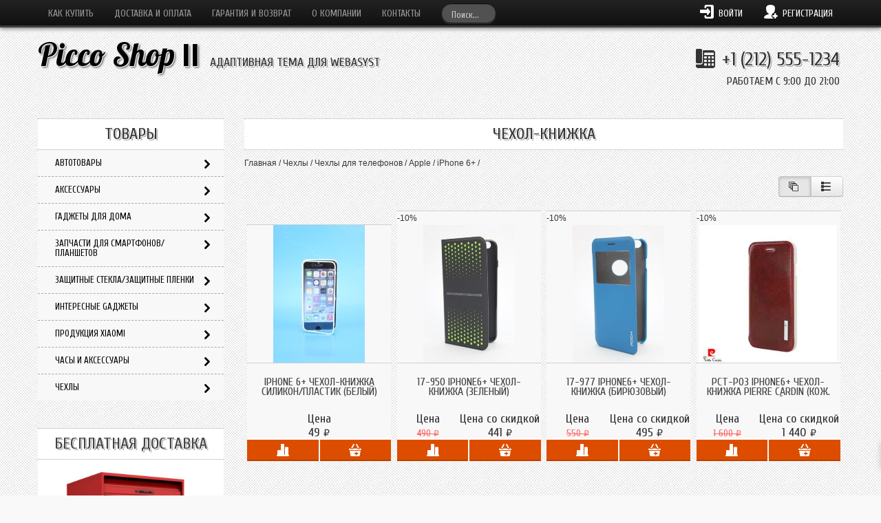

--- FILE ---
content_type: text/html; charset=utf-8
request_url: https://gadget-dv.ru/shop/category/chekhly/603/860/844/chekhol-knizhka/
body_size: 30143
content:
<!DOCTYPE html><html lang="ru"><head><meta http-equiv="Content-Type" content="text/html; charset=UTF-8"><title>Чехол-книжка</title><meta name="Keywords" content="Чехол-книжка, GadgetDV"><meta name="Description" content=""><!-- VERSION:2.1 --><meta name="version" content="2024.12.3"><meta name="viewport" content="width=device-width, initial-scale=1, maximum-scale=1, user-scalable=0" /><!-- CSS================================================== --><!--[if lt IE 9]><script src="http://html5shim.googlecode.com/svn/trunk/html5.js"></script><link rel="stylesheet" href="css/style-ie.css"/><![endif]--><!-- JS================================================== --><!-- <script src="//code.jquery.com/jquery-1.8.2.min.js"></script> --><!--<script src="/wa-apps/site/themes/picco_shop/js/jquery-1.8.2.min.js"></script>--><script src="/wa-apps/site/themes/picco_shop/jquery.min.js"></script><style>#nprogress {pointer-events: none;}#nprogress .bar {position: fixed;z-index: 9999;top: 0;left: 0;width: 100%;height: 2px;}/* Fancy blur effect */#nprogress .peg {display: block;position: absolute;right: 0px;width: 100px;height: 100%;opacity: 1.0;-webkit-transform: rotate(3deg) translate(0px, -4px);-ms-transform: rotate(3deg) translate(0px, -4px);transform: rotate(3deg) translate(0px, -4px);}/* Remove these to get rid of the spinner */#nprogress .spinner {display: block;position: fixed;z-index: 9999;top: 15px;right: 15px;}#nprogress .spinner-icon {width: 18px;height: 18px;box-sizing: border-box;border: solid 2px transparent;border-radius: 50%;-webkit-animation: nprogress-spinner 400ms linear infinite;animation: nprogress-spinner 400ms linear infinite;}@-webkit-keyframes nprogress-spinner {0%   { -webkit-transform: rotate(0deg); }100% { -webkit-transform: rotate(360deg); }}@keyframes nprogress-spinner {0%   { transform: rotate(0deg); }100% { transform: rotate(360deg); }}.fader {opacity: 0;position: relative;margin-bottom: -20px;}.prefader {font-family: "Helvetica Neue", Helvetica, Arial, sans-serif;display: block;width: 100%;position: fixed;top: 0;font-size: 16px;font-weight: 100;padding: 10px 0;text-align: center;}.content, .toright {float: right!important;}.sidebar, .toleft {float: left!important;}.row {margin-left: -20px;*zoom: 1;}.row:before,.row:after {display: table;line-height: 0;content: "";}.row:after {clear: both;}[class*="span"] {float: left;min-height: 1px;margin-left: 20px;}.container,.navbar-static-top .container,.navbar-fixed-top .container,.navbar-fixed-bottom .container {width: 940px;}.span12 {width: 940px;}.span11 {width: 860px;}.span10 {width: 780px;}.span9 {width: 700px;}.span8 {width: 620px;}.span7 {width: 540px;}.span6 {width: 460px;}.span5 {width: 380px;}.span4 {width: 300px;}.span3 {width: 220px;}.span2 {width: 140px;}.span1 {width: 60px;}.row-fluid {width: 100%;*zoom: 1;}.row-fluid:before,.row-fluid:after {display: table;line-height: 0;content: "";}.row-fluid:after {clear: both;}.row-fluid [class*="span"] {display: block;float: left;width: 100%;min-height: 30px;margin-left: 2.127659574468085%;*margin-left: 2.074468085106383%;-webkit-box-sizing: border-box;-moz-box-sizing: border-box;box-sizing: border-box;}.row-fluid [class*="span"]:first-child {margin-left: 0;}.row-fluid .span12 {width: 100%;*width: 99.94680851063829%;}.row-fluid .span11 {width: 91.48936170212765%;*width: 91.43617021276594%;}.row-fluid .span10 {width: 82.97872340425532%;*width: 82.92553191489361%;}.row-fluid .span9 {width: 74.46808510638297%;*width: 74.41489361702126%;}.row-fluid .span8 {width: 65.95744680851064%;*width: 65.90425531914893%;}.row-fluid .span7 {width: 57.44680851063829%;*width: 57.39361702127659%;}.row-fluid .span6 {width: 48.93617021276595%;*width: 48.88297872340425%;}.row-fluid .span5 {width: 40.42553191489362%;*width: 40.37234042553192%;}.row-fluid .span4 {width: 31.914893617021278%;*width: 31.861702127659576%;}.row-fluid .span3 {width: 23.404255319148934%;*width: 23.351063829787233%;}.row-fluid .span2 {width: 14.893617021276595%;*width: 14.840425531914894%;}.row-fluid .span1 {width: 6.382978723404255%;*width: 6.329787234042553%;}[class*="span"].hide,.row-fluid [class*="span"].hide {display: none;}[class*="span"].pull-right,.row-fluid [class*="span"].pull-right {float: right;}.container {margin-right: auto;margin-left: auto;*zoom: 1;}.container:before,.container:after {display: table;line-height: 0;content: "";}.container:after {clear: both;}.container-fluid {padding-right: 20px;padding-left: 20px;*zoom: 1;}.container-fluid:before,.container-fluid:after {display: table;line-height: 0;content: "";}.container-fluid:after {clear: both;}</style><script>$.getScript( "/wa-apps/site/themes/picco_shop/js/retina.min.js" ).done(function( script ) {$(document).ready(function() {$('.promo img').retina({ force_original_dimensions: false });$('.product-list img,.product-info img,.cart img').retina({ force_original_dimensions: false });$('.bestsellers img').retina();$('.sliderholder img').retina({ force_original_dimensions: true });$(document).on('products_reloaded', function(){$('.promo img').retina({ force_original_dimensions: false });$('.product-list img,.product-info img,.cart img').retina({ force_original_dimensions: false });$('.bestsellers img').retina();$('.sliderholder img').retina({ force_original_dimensions: true });$('.retina').retina();});$('.retina').retina();$('.userpic').retina({ force_original_dimensions: true });});});</script><style>			li.category_tree ul { margin-left: -200px; }
			.menuHider {
				position: absolute;
				right: 0;
				top: 0;
				width: 0;
				height: 0;
				z-index: 100;
			}

			li.category_tree ul li {
				width: 200px;
			}
		</style><script src="/wa-apps/shop/plugins/flexdiscount/js/flexdiscountFrontend.min.js?4.45.2"></script>
 <script src="/wa-data/public/shop/themes/picco_shop_opt/picco.shop.min.js"></script><!-- js --><script src="/wa-content/js/jquery-wa/wa.core.js?v3.7.0"></script><!-- plugin hook: 'frontend_head' --><script>
            ChatraID = 'KpM87Bj3wZ5iGdBCa';
            (function(d, w, c) {
                var n = d.getElementsByTagName('script')[0],
                    s = d.createElement('script');
                w[c] = w[c] || function() {
                    (w[c].q = w[c].q || []).push(arguments);
                };
                s.async = true;
                s.src = (d.location.protocol === 'https:' ? 'https:': 'http:')
                    + '//chat.chatra.io/chatra.js';
                n.parentNode.insertBefore(s, n);
            })(document, window, 'Chatra');
            </script><script>window.ChatraIntegration = {
                  name: '',
                  email: ''
                };</script><link rel="stylesheet" href="/wa-apps/shop/plugins/smartsearch/css/themes/base/jquery.ui.all.css">
<link rel="stylesheet" href="/wa-apps/shop/plugins/smartsearch/css/themes/cupertino/jquery.ui.theme.css">
<script type="text/javascript" src="/wa-content/js/jquery-ui/jquery.ui.core.min.js"></script>
<script type="text/javascript" src="/wa-content/js/jquery-ui/jquery.ui.widget.min.js"></script>
<script type="text/javascript" src="/wa-content/js/jquery-ui/jquery.ui.position.min.js"></script>
<script type="text/javascript" src="/wa-content/js/jquery-ui/jquery.ui.autocomplete.min.js"></script>

<style>
    .ui-autocomplete{
        width:  auto !important;
        z-index: 9999 !important;
    }
    .autocomplete_img{
        float: left;
    }
    .autocomplete_content{
        padding-left: 5px;
        float: left;
        width: 225px;
    }
    .autocomplete_clear{
        clear: both
    }
    a.autocomplete_link{
        color: #000000 !important;
    }
    a.autocomplete_link:hover{
        color:  !important;
    }
    .autocomplete_price{
        color: #cc3300;
        font-weight: bold;
    }
</style>

<script>
    jQuery(function ($) {
        $(document).ready(function () {
            if ($("#search").length > 0) {
                $('#search').autocomplete({
                    delay: 500,
                    minLength: parseInt('2'),
                    source: function (request, response) {
                        request.term = request.term.replace(/^\s+|\s+$/g, '');
                        var query = request.term.replace(/\s+/g, '+');
                        $.ajax({
                            url: '/shop/smartsearch/',
                            data: {
                                term: query
                            },
                            type: "GET",
                            dataType: "json",
                            success: function (data) {
                                if (data.status == 'ok') {
                                    var items = $.map(data.data, function (item) {
                                        var img = '';
                                        if (item.img_url) {
                                            img = '<img src="' + item.img_url + '" />';
                                        }
                                        return {
                                            label: item.name,
                                            value: item.name,
                                            url: item.frontend_url,
                                            text: '<div class="autocomplete_img">' + img + '</div>\
                                                <div class="autocomplete_content">\
                                                <span class="autocomplete_name">' + item.name + '</span>\
                                                <span class="autocomplete_price">' + item.price_str + '</span>\
                                                </div>\
                                                <br class="autocomplete_clear"/>'
                                        }
                                    });
                                    response(items);
                                }
                            }
                        });
                    },
                    select: function (event, ui) {
                        location.href = ui.item.url;
                    }
                }).data("autocomplete")._renderMenu = function (ul, items) {
                    $.each(items, function (index, item) {
                        $('<li></li>')
                                .data('item.autocomplete', item)
                                .append('<a href="' + item.url + '">' + item.text + '</a>')
                                .appendTo(ul);
                    });
                };
            }
        });
    });
</script><!--kmgtm plugin SETTINGS-->
<script src="/wa-apps/shop/plugins/kmgtm/js/kmgtm.min.js?v1.6.3" type="application/javascript" data-script-exception="1"></script>
<script data-script-exception="1">
(function(){
    Kmgtm.init({"settings":{"use_gtm":1,"gtm_id":"353899071","datalayer_name":"dataLayer","gtm_type":"1","gtm_logged":"1","ua_additional_code":0,"crossselling_count":12,"upselling_count":12,"refund_button_ids":"delete, refund","quicklook":"","productclick":"#product-list .product-list li a, .related .product-list li a, .product-list li a","product":"#product-list .product-list li, .related .product-list li, .product-list li","categoryname":".category-name","add_datalayer":"1","ua_id":"UA-79782740-1","revenue":{"products":1,"shipping":1,"purchase":0},"enable_for_domain":1,"add_variant":1,"product_name_mask":"{{name}}","ua_ee":0,"gtm_ee":0,"click_selector":"#product-list .product-list li a, .related .product-list li a, .product-list li a","product_selector":"#product-list .product-list li, .related .product-list li, .product-list li","category_selector":".category-name","quicklook_selector":0,"ua_additional_code_before":0,"ua_remarketing":0,"default_ua_exist":"UA-79782740-1","currency_code":"RUB"},"url":"\/shop\/kmgtm\/changepurchase","url_order":"\/shop\/kmgtm\/getpurchase","checkout_version":1,"url_checkout_step":"\/shop\/kmgtm\/checkoutstep"});
})();
</script>
<!--/kmgtm plugin SETTINGS-->

<!--kmgtm plugin DATALAYER-->
<script data-script-exception="1">
window.dataLayer = window.dataLayer || [];
Kmgtm.GTM.pushData({"kmgtm.currency":"RUB"});
Kmgtm.GTM.pushData({"page_category":"category"});
Kmgtm.GTM.pushData({"user_status":"not logged"});
Kmgtm.GTM.pushData({"kmgtm.uaId":"UA-79782740-1"});
Kmgtm.GTM.eventSend('kmgtm.DATALAYER');
</script>
<!--/kmgtm plugin DATALAYER-->

<!--kmgtm plugin GTM-->
<script data-script-exception="1">
window['dataLayer'] = window['dataLayer'] || [];
/* GA hack */
if (window['GoogleAnalyticsObject'] === undefined) {
    window['GoogleAnalyticsObject'] = 'ga';
    window['ga'] = window['ga'] || function() {
        (window['ga'].q = window['ga'].q || []).push(arguments)
    };
}
/* Google Tag Manager // KMGTM */
(function(w,d,s,l,i){w[l]=w[l]||[];w[l].push({'gtm.start':
new Date().getTime(),event:'gtm.js'});var f=d.getElementsByTagName(s)[0],
j=d.createElement(s),dl=l!='dataLayer'?'&l='+l:'';j.async=true;j.src=
'https://www.googletagmanager.com/gtm.js?id='+i+dl;f.parentNode.insertBefore(j,f);
})(window,document,'script','dataLayer','353899071');
/* End Google Tag Manager // KMGTM */
Kmgtm.GTM.eventSend('kmgtm.GTM');
</script>
<!--/kmgtm plugin GTM-->
<style>i.icon16-flexdiscount.loading{background-image:url(https://gadget-dv.ru/wa-apps/shop/plugins/flexdiscount/img/loading16.gif)}i.flexdiscount-big-loading{background:url(https://gadget-dv.ru/wa-apps/shop/plugins/flexdiscount/img/loading.gif) no-repeat}.fl-is-loading > * { opacity: 0.3; }.fl-is-loading { position:relative }.fl-is-loading:after{ position:absolute; top:0;left:0;content:"";width:100%;height:100%; background:url(https://gadget-dv.ru/wa-apps/shop/plugins/flexdiscount/img/loader2.gif) center center no-repeat}.fl-loader-2:after{ position:absolute; top:0;left:0;content:"";width:100%;height:100%; background:url(/wa-content/img/loading16.gif) center center no-repeat}i.icon16-flexdiscount{background-repeat:no-repeat;height:16px;width:16px;display:inline-block;text-indent:-9999px;text-decoration:none!important;vertical-align:top;margin:-.1em .25em 0 0}i.flexdiscount-big-loading{display:inline-block;width:32px;height:32px;margin:15px 0}.flexdiscount-coup-del-block,.flexdiscount-loader{display:none}.align-center{text-align:center}.flexdiscount-coup-result,.flexdiscount-form,.flexdiscount-price-block,.flexdiscount-user-affiliate,.flexdiscount-user-discounts{margin:10px 0}.flexdiscount-coup-result{color:green}.flexdiscount-coup-result.flexdiscount-error{color:red}.flexdiscount-max-affiliate,.flexdiscount-max-discount{font-size:1.5em;color:#c03;font-weight:600}.flexdiscount-coupon-delete:before{content:'x';padding:5px;-webkit-border-radius:50%;-moz-border-radius:50%;border-radius:50%;border:2px solid red;width:.5em;height:.5em;display:inline-block;text-align:center;line-height:.5em;margin-right:5px;font-size:1.3em;color:red;font-weight:700;vertical-align:middle}.flexdiscount-price-block{display:inline-block}.flexdiscount-product-discount{display:table}.flexdiscount-my-content>div{padding:10px}.flexdiscount-discounts-affiliate{color:#c03;background:#fff4b4;padding:5px 10px;border-radius:20px}/***********************
 *
 * ru: Блок Доступных скидок и бонусов
 * en: Available discount and bonuses
 *
************************/

/**
* Обертка
* Wrap
*/
.flexdiscount-available-discount { }
/**
* Блок вывода Доступных скидок и бонусов
* Available discount and bonuses
*/
.flexdiscount-alldiscounts { clear: none; background-color: #FFFFFF; border: 1px solid #DDDDDD; -webkit-border-radius: 4px; -moz-border-radius: 4px; border-radius: 4px; margin: 10px 0; }
/**
* Шапка
* Header block
*/
.flexdiscount-alldiscounts-heading { background: #fff4b4; text-transform: uppercase; -webkit-border-top-left-radius: 3px; -moz-border-top-left-radius: 3px; border-top-left-radius: 3px; -webkit-border-top-right-radius: 3px; -moz-border-top-right-radius: 3px; border-top-right-radius: 3px; padding: 10px 15px;}
/**
* Заголовок шапки
* Header text
*/
.flexdiscount-alldiscounts-heading .h3 { font-size: 14px; margin: 0; padding: 0; color: #444;}
/**
* Внутренний отступ основной части
* Padding of the block body
*/
.flexdiscount-alldiscounts-body, .flexdiscount-alldiscounts .flexdiscount-body { padding: 15px; }
/*
* Ширина таблицы
* Width table
*/
.flexdiscount-alldiscounts table { width: 100%; }
/*
* Внешний отступ неупорядоченных списков
* Margin of unordered lists
*/
.flexdiscount-alldiscounts ul { margin: 0; }
/*
* Стили таблицы
* Table styles
*/
.flexdiscount-alldiscounts .flexdiscount-table { border-left: 1px solid #000; border-top: 1px solid #000; width: 100%; margin: 0; }
/*
* Стили заголовков и ячеек таблицы
* Table cells styles
*/
.flexdiscount-alldiscounts .flexdiscount-table td, .flexdiscount-alldiscounts .flexdiscount-table th { color: #000; border: 1px solid #000; padding: 5px; }
.fl-discount-skus { margin-bottom: 10px; }
tr.fl-discount-skus td { padding: 10px 5px; }

/***********************
 *
 * ru: Блок Действующих скидок и бонусов
 * en: Product active discounts and bonuses
 *
************************/

/**
* Обертка
* Wrap
*/
.flexdiscount-product-discount { display: table; }
/**
* Блок вывода Действующих скидок и бонусов
* Product active discounts and bonuses block
*/
.flexdiscount-pd-block { background-color: #FFFFFF; border: 1px solid #DDDDDD; -webkit-border-radius: 4px; -moz-border-radius: 4px; border-radius: 4px; margin: 10px 0; }
/**
* Шапка
* Header block
*/
.flexdiscount-pd-block .flexdiscount-heading, #yourshop .flexdiscount-pd-block .flexdiscount-heading { background: #163bdb; text-transform: uppercase; border-color: #DDDDDD; color: #333333; -webkit-border-top-left-radius: 3px; -moz-border-top-left-radius: 3px; border-top-left-radius: 3px; -webkit-border-top-right-radius: 3px; -moz-border-top-right-radius: 3px; border-top-right-radius: 3px; padding: 10px 15px;}
/**
* Заголовок шапки
* Header text
*/
.flexdiscount-pd-block .flexdiscount-heading .h3 { font-size: 14px; margin: 0; padding: 0; color: #fff;}
/**
* Внутренний отступ основной части
* Padding of the block body
*/
.flexdiscount-pd-block .flexdiscount-body { padding: 15px; }
/*
* Внешний отступ неупорядоченных списков
* Margin of unordered lists
*/
.flexdiscount-pd-block ul { margin: 0; }
/*
* Стили таблицы
* Table styles
*/
.flexdiscount-pd-block .flexdiscount-table { border-left: 1px solid #000; border-top: 1px solid #000; width: 100%; margin: 0; }
/*
* Стили заголовков и ячеек таблицы
* Table cells styles
*/
.flexdiscount-pd-block .flexdiscount-table td, .flexdiscount-pd-block .flexdiscount-table th { color: #000; border: 1px solid #000; padding: 5px; }

/***********************
 *
 * ru: Активные скидок и бонусов
 * en: Active discounts and bonuses block
 *
************************/

/**
* Обертка
* Wrap
*/
.flexdiscount-user-discounts { }
/**
* Блок вывода активных скидок и бонусов
* Active discounts and bonuses block
*/
.flexdiscount-discounts { clear: both; overflow: hidden; background-color: #FFFFFF; border: 1px solid #ddd; margin: 10px 0; }
/**
* Шапка
* Header block
*/
.flexdiscount-discounts-heading { background: #eee; text-transform: uppercase; color: #333333; padding: 10px 15px; }
/**
* Заголовок шапки
* Header text
*/
.flexdiscount-discounts-heading .h3 { font-size: 14px; margin: 0; color: #444; }
/**
* Внутренний отступ основной части
* Padding of the block body
*/
.flexdiscount-discounts-body { padding: 0; }
/*
* Ширина таблицы
* Width table
*/
.flexdiscount-discounts table { width: 100%; }
/*
* Стили неупорядоченных списков
* Styles of unordered lists
*/
.flexdiscount-discounts-body ul { list-style: none; padding: 0; margin: 0; }
.flexdiscount-discounts-body li { padding: 10px 15px; background-color: #fefce3; margin: 5px 0; }
/*
* Стили для размера скидки
* Styles for discount
*/
.flexdiscount-discounts-price { color: #e8385c; display: inline-block; }

/***********************
 *
 * ru: Дополнительная форма ввода купонов
 * en: Additional coupon form
 *
************************/

/*
* Цвет сообщения о успешно введенном купоне
* Message color about successfully entered coupon
*/
.flexdiscount-coup-result { color: green; }
/*
* Цвет сообщения о неверно введенном купоне
* Message color about incorrectly entered coupon
*/
.flexdiscount-coup-result.flexdiscount-error { color: #ff0000; }
/**
* Крестик удаления купона
* Delete coupon cross
*/
.flexdiscount-coupon-delete:before { content: 'x'; padding: 5px; -webkit-border-radius: 50%; -moz-border-radius: 50%; border-radius: 50%; border: 2px solid #ff0000; width: .5em; height: .5em; display: inline-block; text-align: center; line-height: .5em; margin-right: 5px; font-size: 1.3em; color: #ff0000; font-weight: bold; vertical-align: middle; }

/***********************
 *
 * ru: Блок правил запрета
 * en: Deny discounts block
 *
************************/

/**
* Обертка
* Wrap
*/
.flexdiscount-deny-discount { }
/**
* Блок вывода правил запрета
* Deny discounts block
*/
.flexdiscount-denydiscounts { clear: none; background-color: #FFFFFF; border: 1px solid #DDDDDD; -webkit-border-radius: 4px; -moz-border-radius: 4px; border-radius: 4px; margin: 10px 0; }
/**
* Шапка
* Header block
*/
.flexdiscount-denydiscounts-heading { background: #ff0000; text-transform: uppercase; -webkit-border-top-left-radius: 3px; -moz-border-top-left-radius: 3px; border-top-left-radius: 3px; -webkit-border-top-right-radius: 3px; -moz-border-top-right-radius: 3px; border-top-right-radius: 3px; padding: 10px 15px;}
/**
* Заголовок шапки
* Header text
*/
.flexdiscount-denydiscounts-heading .h3 { font-size: 14px; margin: 0; padding: 0; color: #fff;}
/**
* Внутренний отступ основной части
* Padding of the block body
*/
.flexdiscount-denydiscounts-body, .flexdiscount-denydiscounts .flexdiscount-body { padding: 15px; }
/*
* Ширина таблицы
* Width table
*/
.flexdiscount-denydiscounts table { width: 100%; }
/*
* Внешний отступ неупорядоченных списков
* Margin of unordered lists
*/
.flexdiscount-denydiscounts ul { margin: 0; }
/*
* Стили таблицы
* Table styles
*/
.flexdiscount-denydiscounts .flexdiscount-table { border-left: 1px solid #000; border-top: 1px solid #000; width: 100%; margin: 0; }
/*
* Стили заголовков и ячеек таблицы
* Table cells styles
*/
.flexdiscount-denydiscounts .flexdiscount-table td, .flexdiscount-denydiscounts .flexdiscount-table th { color: #000; border: 1px solid #000; padding: 5px; }

/***********************
 *
 * ru: Блок цены со скидкой
 * en: Block of price with discount
 *
************************/

/*
* Обертка
* Wrap
*/
.flexdiscount-price-block { display: inline-block; }

/***********************
 *
 * ru: Скидки в личном кабинете
 * en: Discounts in customer account
 *
************************/

/*
* Обертка
* Wrap
*/
.flexdiscount-my-content > div { padding: 10px; }

/***********************
 *
 * ru: Остальные стили
 * en: Other styles
 *
************************/

/*
* Бонусы
* Bonuses
*/
.flexdiscount-discounts-affiliate { color: #c03; background: #fff4b4; padding: 5px 10px; border-radius: 20px; }
/**
* Максимальное значение скидок и бонусов в блоках Доступных и Действующих скидок
* Maximum value of discount and bonuses in Available discounts block and Product discounts block
*/
.flexdiscount-max-discount, .flexdiscount-max-affiliate { font-size: 1.3em; color: #c03; font-weight: 600; }</style><script>$(function() {$.flexdiscountFrontend = new FlexdiscountPluginFrontend({urls: {couponAddUrl: '/shop/flexdiscount/couponAdd/',updateDiscountUrl: '/shop/flexdiscount/update/',refreshCartUrl: '/shop/flexdiscount/cartUpdate/',deleteUrl: '/shop/flexdiscount/couponDelete/',cartSaveUrl: {shop: '/shop/cart/save/',plugin: '/shop/my/'},cartDeleteUrl: {shop: '/shop/cart/delete/',plugin: '/shop/my/'},cartAddUrl: {shop: '/shop/cart/add/',plugin: '/shop/my/'}},updateInfoblocks: 1,hideDefaultAffiliateBlock: '',ss8forceUpdate: '0',addAffiliateBlock: 0,loaderType: 'loader1',locale: 'ru_RU',settings: {"enable_frontend_cart_hook":0},ss8UpdateAfterPayment: 0,shopVersion: '11.5.0.1092'});});</script>
    <link href="/wa-data/public/shop/plugins/clicklite/css/clicklite.css?v1.3.0-4650525792" rel="stylesheet" />
    <script src="/wa-data/public/shop/plugins/clicklite/js/clicklite.js?v1.3.0-4650525792"></script><script>$(document).on('products_reloaded', function(){$(window).lazyLoad && $(window).lazyLoad('reload');if (typeof $.autobadgeFrontend !== 'undefined') {$.autobadgeFrontend.reinit();}});</script><meta property="og:type" content="article">
<meta property="og:url" content="https://gadget-dv.ru/shop/category/chekhly/603/860/844/chekhol-knizhka/">
<!-- Google Tag Manager -->
<noscript><iframe src="//www.googletagmanager.com/ns.html?id=GTM-PF6VTC"
height="0" width="0" style="display:none;visibility:hidden"></iframe></noscript>
<script>(function(w,d,s,l,i){w[l]=w[l]||[];w[l].push({'gtm.start':
new Date().getTime(),event:'gtm.js'});var f=d.getElementsByTagName(s)[0],
j=d.createElement(s),dl=l!='dataLayer'?'&l='+l:'';j.async=true;j.src=
'//www.googletagmanager.com/gtm.js?id='+i+dl;f.parentNode.insertBefore(j,f);
})(window,document,'script','dataLayer','GTM-PF6VTC');</script>
<!-- End Google Tag Manager --><script>
(function(i,s,o,g,r,a,m){i['GoogleAnalyticsObject']=r;i[r]=i[r]||function(){
(i[r].q=i[r].q||[]).push(arguments)},i[r].l=1*new Date();a=s.createElement(o),
m=s.getElementsByTagName(o)[0];a.async=1;a.src=g;m.parentNode.insertBefore(a,m)
})(window,document,'script','//www.google-analytics.com/analytics.js','ga');
ga('create', 'UA-79782740-1', 'auto');
ga('send', 'pageview');

</script> <link rel="shortcut icon" href="/favicon.ico"/><link href="/wa-apps/site/themes/picco_shop/styles.min.css?v2024.12.3" rel="stylesheet" property="stylesheet" type="text/css"><link class="style_schemes" href="/wa-apps/site/themes/picco_shop/schemes.def-color.min.css?v2024.12.3" rel="stylesheet" property="stylesheet" type="text/css"></head><body id="shop" class="lorange" data-theme-id="picco_shop"><div class="prefader">Секундочку. Страница загружается...</div><div class="fader"><div class="navbar navbar-inverse navbar-fixed-top navshad"><div class="navbar-inner"><div class="container"><!--DESKTOP NAV--><ul class="nav span8 hidden-phone"><li><a href="http://gadget-dv.ru/kak-kupit/">Как купить</a></li><li><a href="http://gadget-dv.ru/dostavka/">Доставка и оплата</a></li><li><a href="http://gadget-dv.ru/garantiya-i-vozvrat/">Гарантия и возврат</a></li><li><a href="http://gadget-dv.ru/o-kompanii/">О Компании</a></li><li><a href="http://gadget-dv.ru/kontakty/">Контакты</a></li><li><div class="search" style="margin-left: 15px;"><form method="get" action="/shop/search/" class="navbar-search searchposition"><input type="search" name="query"  id="search" placeholder="Поиск..." class="search-query"></form></div></li></ul><ul class="nav span4 loginlinks_holder hidden-phone"><li class="loginlinks"><!-- auth links --><a href="/login/" class="open_ajax_login"><i class="icon-enteralt"></i> <span>Войти</span></a><a href="/signup/" class="open_ajax_login"><i class="icon-addfriend"></i> <span>Регистрация</span></a></li><li class="cart  empty"  style="display: none;"><a href="/shop/cart/"><i class="icon-shopping"></i> Корзина: <span class="bsbadge bsbadge-info cart_count">0</span><strong class="cart-total">0 <span class="ruble">₽</span></strong></a></li></ul><!--END DESKTOP NAV--><!--MOBILE NAV--><a href="javascript:;" rel="nofollow" class="menubtn visible-phone"> Меню <i class="iconchange icon-chevron-down"></i> </a><div class="nav-collapse mobilenav"><ul class="nav visible-phone" style="text-align: center;"><li><a href="http://gadget-dv.ru/kak-kupit/">Как купить</a></li><li><a href="http://gadget-dv.ru/dostavka/">Доставка и оплата</a></li><li><a href="http://gadget-dv.ru/garantiya-i-vozvrat/">Гарантия и возврат</a></li><li><a href="http://gadget-dv.ru/o-kompanii/">О Компании</a></li><li><a href="http://gadget-dv.ru/kontakty/">Контакты</a></li><li><form method="get" action="/shop/search/" class="navbar-search"><input size="16" type="search" name="query"  placeholder="Поиск..." class="search-query"></form></li></ul><ul class="nav visible-phone" style="text-align: center;"><li class="loginlinks"><!-- auth links --><a href="/login/"><i class="icon-enteralt"></i> <span>Войти</span></a><a href="/signup/"><i class="icon-addfriend"></i> <span>Регистрация</span></a></li></ul></div><!--collapse--><!--END MOBILE NAV--></div><!--container--></div><!--navbar-inner--></div><!--navbar--><div class="hidden-desktop floatcart"><a href="/shop/cart/" class="cartinfo"  style="display: none;"><i class="icon-shopping"></i> Корзина: <span class="bsbadge bsbadge-info cart_count">0</span><span class="cart-total">0 <span class="ruble">₽</span></span></a></div><div class="container"><div class="row header" ><!-- Begin Header --><!-- LOGO================================================== --><div class="span6 logo"><a href="/" class="toplogo">Picco Shop <span>II</span></a><br class="hidden-desktop"/><div class="hidden-desktop" style="margin-bottom: 10px;"></div><h5>Адаптивная тема для Webasyst</h5></div><div class="span6 phone"><div class="ourphone"><i class="icon-phonebook"></i> +1 (212) 555-1234<br /><small>РАБОТАЕМ С 9:00 ДО 21:00</small></div></div></div><!-- End Header --><div class="row"><!-- plugin hook: 'frontend_header' --><!-- Google Tag Manager (noscript) // KMGTM -->
<noscript><iframe src="https://www.googletagmanager.com/ns.html?id=353899071"
height="0" width="0" style="display:none;visibility:hidden"></iframe></noscript>
<!-- End Google Tag Manager (noscript) // KMGTM --><!-- current page core content --><div class="content category span9"><h1 class="title-bg">Чехол-книжка</h1><div class="sortingandsub"><div class="breadcrumbs"><a href="/shop/">Главная</a> /&nbsp;<a href="/shop/category/chekhly/">Чехлы</a> /&nbsp;<a href="/shop/category/chekhly/603/">Чехлы для телефонов</a> /&nbsp;<a href="/shop/category/chekhly/603/860/">Apple</a> /&nbsp;<a href="/shop/category/chekhly/603/860/844/">iPhone 6+</a> /&nbsp;</div><div class="clearfix"></div><div class="switches btn-group view_switchers"><a href="#" class="btn active" title="Отображать компактно" data-view="thumb"><i class="icon-stacks"></i></a><div style="position: absolute;"></div><a href="#" class="btn"  title="Отображать в ряд" data-view="list"><i class="icon-slidersoff"></i></a></div><!--switches--><div class="clearfix"></div></div><!--sortingandsub--><script>$(document).ready(function() {function ajax_view(selector) {var speed = 300;$(selector).click(function() {$(this).addClass('active').siblings('a').removeClass('active');var url = $(location).attr('href');var view = $(this).attr('data-view');$.ajax({url: url,beforeSend: function(){$('.product-container').find('.list-holder').fadeOut(speed, function() { $(this).remove()});if (view !== undefined) {$.cookie('cat_view', view, { expires: 30, path: '/'});}},success: function(data) {$('.product-container').append($(data).find('.list-holder'));$(document).trigger('products_reloaded');},});return false;});}; ajax_view('.view_switchers a');});</script><!-- description --><!-- plugin hook: 'frontend_category' --><div id="product-list"><div class="lazyy"><!-- products thumbnail list view --><div class="product-container"><div class="list-holder"><ul class="product-list thumbs lazy"><li itemscope itemtype ="http://schema.org/Product"><form class="purchase addtocart"  method="post" action="/shop/cart/add/"><div class="itemholder"><a href="/shop/-irhone-6-chehol-knizhka-silikonplastik-belyj/" title="Подробнее – iРhone 6+ Чехол-книжка силикон/пластик (белый)" class="ImgLinkHolder"><div class="imgHolder"><img itemprop="image" alt="iРhone 6+ Чехол-книжка силикон/пластик (белый)" title="iРhone 6+ Чехол-книжка силикон/пластик (белый)" src="/wa-data/public/shop/products/74/24/2474/images/4531/4531.200.JPG"><div class="HideDescrHolder"><div class="HideDescr"> iРhone 6+ Чехол-книжка силикон/пластик (белый)</div><!--HideDescr--></div><!--HideDescrHolder--></div><!--imgHolder--><h5 itemprop="name">iРhone 6+ Чехол-книжка силикон/пластик (белый)</h5></a><div class="price gradient"><div class="newp" style=" float: left; width: 100%; "><span class="lstthumbstxt">Цена<br></span>49 <span class="ruble">₽</span></div></div><div itemprop="offers" class="offers" itemscope itemtype="http://schema.org/Offer"><meta itemprop="price" content="49"><meta itemprop="priceCurrency" content="RUB"><div class="price_btn_group price_btn_group_fw"><a data-product="2474" class="compare" href="#" title="Добавить к сравнению"><i class="icon-barchart"></i></a><a href="/shop/-irhone-6-chehol-knizhka-silikonplastik-belyj/" title="Подробнее" class="visible-phone"><i class="icon-glassesalt"></i></a><link itemprop="availability" href="http://schema.org/InStock" /><input type="hidden" name="product_id" value="2474"><button type="submit" title="В корзину" data-product_id="2474" data-url="/shop/cart/add/"><i class='icon-addtocart'></i></button><style>.price_btn_group.price_btn_group_fw a,.price_btn_group.price_btn_group_fw button{width:49.5%}</style><div class="clearfix"></div></div><!--price_btn_group--></div><div class="clearfix"></div></div><!--itemholder--></form></li><li itemscope itemtype ="http://schema.org/Product"><form class="purchase addtocart"  method="post" action="/shop/cart/add/"><div class="itemholder"><div class="block"><div class="txt">-10%</div></div><a href="/shop/17-950-iphone6-chekhol-knizhka-zelenyy/" title="Подробнее – 17-950 iPhone6+ Чехол-книжка (зеленый)" class="ImgLinkHolder"><div class="imgHolder"><img itemprop="image" alt="17-950 iPhone6+ Чехол-книжка (зеленый)" title="17-950 iPhone6+ Чехол-книжка (зеленый)" src="/wa-data/public/shop/products/12/27/12712/images/6880/6880.200.JPG"><div class="HideDescrHolder"><div class="HideDescr">17-950 iPhone6+ Чехол-книжка (зеленый)</div><!--HideDescr--></div><!--HideDescrHolder--></div><!--imgHolder--><h5 itemprop="name">17-950 iPhone6+ Чехол-книжка (зеленый)</h5></a><div class="price gradient"><div style=" float: left; width: 43%; "> <span class="lstthumbstxt">Цена<br></span> <span class="oldp" >490 <span class="ruble">₽</span></span></div><div class="newp" style=" float: left; width: 57%; "><span class="lstthumbstxt">Цена со скидкой<br></span>441 <span class="ruble">₽</span></div></div><div itemprop="offers" class="offers" itemscope itemtype="http://schema.org/Offer"><meta itemprop="price" content="441"><meta itemprop="priceCurrency" content="RUB"><div class="price_btn_group price_btn_group_fw"><a data-product="12712" class="compare" href="#" title="Добавить к сравнению"><i class="icon-barchart"></i></a><a href="/shop/17-950-iphone6-chekhol-knizhka-zelenyy/" title="Подробнее" class="visible-phone"><i class="icon-glassesalt"></i></a><link itemprop="availability" href="http://schema.org/InStock" /><input type="hidden" name="product_id" value="12712"><button type="submit" title="В корзину" data-product_id="12712" data-url="/shop/cart/add/"><i class='icon-addtocart'></i></button><style>.price_btn_group.price_btn_group_fw a,.price_btn_group.price_btn_group_fw button{width:49.5%}</style><div class="clearfix"></div></div><!--price_btn_group--></div><div class="clearfix"></div></div><!--itemholder--></form></li><li itemscope itemtype ="http://schema.org/Product"><form class="purchase addtocart"  method="post" action="/shop/cart/add/"><div class="itemholder"><div class="block"><div class="txt">-10%</div></div><a href="/shop/17-977-iphone6-chekhol-knizhka-biryuzovyy/" title="Подробнее – 17-977  iPhone6+ Чехол-книжка (бирюзовый)" class="ImgLinkHolder"><div class="imgHolder"><img itemprop="image" alt="17-977  iPhone6+ Чехол-книжка (бирюзовый)" title="17-977  iPhone6+ Чехол-книжка (бирюзовый)" src="/wa-data/public/shop/products/39/27/12739/images/6853/6853.200.JPG"><div class="HideDescrHolder"><div class="HideDescr">17-977  iPhone6+ Чехол-книжка (бирюзовый)</div><!--HideDescr--></div><!--HideDescrHolder--></div><!--imgHolder--><h5 itemprop="name">17-977  iPhone6+ Чехол-книжка (бирюзовый)</h5></a><div class="price gradient"><div style=" float: left; width: 43%; "> <span class="lstthumbstxt">Цена<br></span> <span class="oldp" >550 <span class="ruble">₽</span></span></div><div class="newp" style=" float: left; width: 57%; "><span class="lstthumbstxt">Цена со скидкой<br></span>495 <span class="ruble">₽</span></div></div><div itemprop="offers" class="offers" itemscope itemtype="http://schema.org/Offer"><meta itemprop="price" content="495"><meta itemprop="priceCurrency" content="RUB"><div class="price_btn_group price_btn_group_fw"><a data-product="12739" class="compare" href="#" title="Добавить к сравнению"><i class="icon-barchart"></i></a><a href="/shop/17-977-iphone6-chekhol-knizhka-biryuzovyy/" title="Подробнее" class="visible-phone"><i class="icon-glassesalt"></i></a><link itemprop="availability" href="http://schema.org/InStock" /><input type="hidden" name="product_id" value="12739"><button type="submit" title="В корзину" data-product_id="12739" data-url="/shop/cart/add/"><i class='icon-addtocart'></i></button><style>.price_btn_group.price_btn_group_fw a,.price_btn_group.price_btn_group_fw button{width:49.5%}</style><div class="clearfix"></div></div><!--price_btn_group--></div><div class="clearfix"></div></div><!--itemholder--></form></li><li itemscope itemtype ="http://schema.org/Product"><form class="purchase addtocart"  method="post" action="/shop/cart/add/"><div class="itemholder"><div class="block"><div class="txt">-10%</div></div><a href="/shop/pct-p03-irhone6-chekhol-knizhka-pierre-cardin-kozh-chernyy/" title="Подробнее – PCТ-P03 iРhone6+ Чехол-книжка Pierre Cardin (кож. черный)" class="ImgLinkHolder"><div class="imgHolder"><img itemprop="image" alt="PCТ-P03 iРhone6+ Чехол-книжка Pierre Cardin (кож. черный)" title="PCТ-P03 iРhone6+ Чехол-книжка Pierre Cardin (кож. черный)" src="/wa-data/public/shop/products/90/99/19990/images/14809/14809.200.jpg"><div class="HideDescrHolder"><div class="HideDescr">PCТ-P03 iРhone6+ Чехол-книжка Pierre Cardin (кож. черный)</div><!--HideDescr--></div><!--HideDescrHolder--></div><!--imgHolder--><h5 itemprop="name">PCТ-P03 iРhone6+ Чехол-книжка Pierre Cardin (кож. черный)</h5></a><div class="price gradient"><div style=" float: left; width: 43%; "> <span class="lstthumbstxt">Цена<br></span> <span class="oldp" >1 600 <span class="ruble">₽</span></span></div><div class="newp" style=" float: left; width: 57%; "><span class="lstthumbstxt">Цена со скидкой<br></span>1 440 <span class="ruble">₽</span></div></div><div itemprop="offers" class="offers" itemscope itemtype="http://schema.org/Offer"><meta itemprop="price" content="1440"><meta itemprop="priceCurrency" content="RUB"><div class="price_btn_group price_btn_group_fw"><a data-product="19990" class="compare" href="#" title="Добавить к сравнению"><i class="icon-barchart"></i></a><a href="/shop/pct-p03-irhone6-chekhol-knizhka-pierre-cardin-kozh-chernyy/" title="Подробнее" class="visible-phone"><i class="icon-glassesalt"></i></a><link itemprop="availability" href="http://schema.org/InStock" /><input type="hidden" name="product_id" value="19990"><button type="submit" title="В корзину" data-product_id="19990" data-url="/shop/cart/add/"><i class='icon-addtocart'></i></button><style>.price_btn_group.price_btn_group_fw a,.price_btn_group.price_btn_group_fw button{width:49.5%}</style><div class="clearfix"></div></div><!--price_btn_group--></div><div class="clearfix"></div></div><!--itemholder--></form></li><li itemscope itemtype ="http://schema.org/Product"><form class="purchase addtocart"  method="post" action="/shop/cart/add/"><div class="itemholder"><div class="block"><div class="txt">-10%</div></div><a href="/shop/17-967-iphone6-chekhol-knizhka-chernyy/" title="Подробнее – 17-967  iPhone6+ Чехол-книжка (черный)" class="ImgLinkHolder"><div class="imgHolder"><img src="/wa-data/public/shop/themes/picco_shop_opt/img/dummy200.png"><div class="HideDescrHolder"><div class="HideDescr">17-967  iPhone6+ Чехол-книжка (черный)</div><!--HideDescr--></div><!--HideDescrHolder--></div><!--imgHolder--><h5 itemprop="name">17-967  iPhone6+ Чехол-книжка (черный)</h5></a><div class="price gradient"><div style=" float: left; width: 43%; "> <span class="lstthumbstxt">Цена<br></span> <span class="oldp" >490 <span class="ruble">₽</span></span></div><div class="newp" style=" float: left; width: 57%; "><span class="lstthumbstxt">Цена со скидкой<br></span>441 <span class="ruble">₽</span></div></div><div itemprop="offers" class="offers" itemscope itemtype="http://schema.org/Offer"><meta itemprop="price" content="441"><meta itemprop="priceCurrency" content="RUB"><div class="price_btn_group price_btn_group_fw"><a data-product="30520" class="compare" href="#" title="Добавить к сравнению"><i class="icon-barchart"></i></a><a href="/shop/17-967-iphone6-chekhol-knizhka-chernyy/" title="Подробнее" class="visible-phone"><i class="icon-glassesalt"></i></a><link itemprop="availability" href="http://schema.org/InStock" /><input type="hidden" name="product_id" value="30520"><button type="submit" title="В корзину" data-product_id="30520" data-url="/shop/cart/add/"><i class='icon-addtocart'></i></button><style>.price_btn_group.price_btn_group_fw a,.price_btn_group.price_btn_group_fw button{width:49.5%}</style><div class="clearfix"></div></div><!--price_btn_group--></div><div class="clearfix"></div></div><!--itemholder--></form></li><li itemscope itemtype ="http://schema.org/Product"><form class="purchase addtocart"  method="post" action="/shop/cart/add/"><div class="itemholder"><a href="/shop/-irhone-6-chehol-knizhka-silikonplastik-goluboj/" title="Подробнее – iРhone 6+ Чехол-книжка силикон/пластик (голубой)" class="ImgLinkHolder"><div class="imgHolder"><img itemprop="image" alt="iРhone 6+ Чехол-книжка силикон/пластик (голубой)" title="iРhone 6+ Чехол-книжка силикон/пластик (голубой)" src="/wa-data/public/shop/products/75/24/2475/images/4538/4538.200.JPG"><div class="HideDescrHolder"><div class="HideDescr"> iРhone 6+ Чехол-книжка силикон/пластик (голубой)</div><!--HideDescr--></div><!--HideDescrHolder--></div><!--imgHolder--><h5 itemprop="name">iРhone 6+ Чехол-книжка силикон/пластик (голубой)</h5></a><div class="price gradient"><div class="newp" style=" float: left; width: 100%; "><span class="lstthumbstxt">Цена<br></span>49 <span class="ruble">₽</span></div></div><div itemprop="offers" class="offers" itemscope itemtype="http://schema.org/Offer"><meta itemprop="price" content="49"><meta itemprop="priceCurrency" content="RUB"><div class="price_btn_group price_btn_group_fw"><a data-product="2475" class="compare" href="#" title="Добавить к сравнению" style="width: 100%"><i class="icon-barchart"></i></a><a href="/shop/-irhone-6-chehol-knizhka-silikonplastik-goluboj/" title="Подробнее" class="visible-phone"  style="width: 100%"><i class="icon-glassesalt"></i></a><link itemprop="availability" href="http://schema.org/OutOfStock" /><input type="hidden" name="product_id" value="2475"><div class="clearfix"></div></div><!--price_btn_group--></div><div class="clearfix"></div></div><!--itemholder--></form></li><li itemscope itemtype ="http://schema.org/Product"><form class="purchase addtocart"  method="post" action="/shop/cart/add/"><div class="itemholder"><a href="/shop/-irhone-6-chehol-knizhka-silikonplastik-zelenyj/" title="Подробнее – iРhone 6+ Чехол-книжка силикон/пластик (зеленый)" class="ImgLinkHolder"><div class="imgHolder"><img itemprop="image" alt="iРhone 6+ Чехол-книжка силикон/пластик (зеленый)" title="iРhone 6+ Чехол-книжка силикон/пластик (зеленый)" src="/wa-data/public/shop/products/76/24/2476/images/4536/4536.200.JPG"><div class="HideDescrHolder"><div class="HideDescr"> iРhone 6+ Чехол-книжка силикон/пластик (зеленый)</div><!--HideDescr--></div><!--HideDescrHolder--></div><!--imgHolder--><h5 itemprop="name">iРhone 6+ Чехол-книжка силикон/пластик (зеленый)</h5></a><div class="price gradient"><div class="newp" style=" float: left; width: 100%; "><span class="lstthumbstxt">Цена<br></span>49 <span class="ruble">₽</span></div></div><div itemprop="offers" class="offers" itemscope itemtype="http://schema.org/Offer"><meta itemprop="price" content="49"><meta itemprop="priceCurrency" content="RUB"><div class="price_btn_group price_btn_group_fw"><a data-product="2476" class="compare" href="#" title="Добавить к сравнению" style="width: 100%"><i class="icon-barchart"></i></a><a href="/shop/-irhone-6-chehol-knizhka-silikonplastik-zelenyj/" title="Подробнее" class="visible-phone"  style="width: 100%"><i class="icon-glassesalt"></i></a><link itemprop="availability" href="http://schema.org/OutOfStock" /><input type="hidden" name="product_id" value="2476"><div class="clearfix"></div></div><!--price_btn_group--></div><div class="clearfix"></div></div><!--itemholder--></form></li><li itemscope itemtype ="http://schema.org/Product"><form class="purchase addtocart"  method="post" action="/shop/cart/add/"><div class="itemholder"><a href="/shop/-irhone-6-chehol-knizhka-silikonplastik-chernyj/" title="Подробнее – iРhone 6+ Чехол-книжка силикон/пластик (черный)" class="ImgLinkHolder"><div class="imgHolder"><img itemprop="image" alt="iРhone 6+ Чехол-книжка силикон/пластик (черный)" title="iРhone 6+ Чехол-книжка силикон/пластик (черный)" src="/wa-data/public/shop/products/78/24/2478/images/4534/4534.200.JPG"><div class="HideDescrHolder"><div class="HideDescr"> iРhone 6+ Чехол-книжка силикон/пластик (черный)</div><!--HideDescr--></div><!--HideDescrHolder--></div><!--imgHolder--><h5 itemprop="name">iРhone 6+ Чехол-книжка силикон/пластик (черный)</h5></a><div class="price gradient"><div class="newp" style=" float: left; width: 100%; "><span class="lstthumbstxt">Цена<br></span>49 <span class="ruble">₽</span></div></div><div itemprop="offers" class="offers" itemscope itemtype="http://schema.org/Offer"><meta itemprop="price" content="49"><meta itemprop="priceCurrency" content="RUB"><div class="price_btn_group price_btn_group_fw"><a data-product="2478" class="compare" href="#" title="Добавить к сравнению" style="width: 100%"><i class="icon-barchart"></i></a><a href="/shop/-irhone-6-chehol-knizhka-silikonplastik-chernyj/" title="Подробнее" class="visible-phone"  style="width: 100%"><i class="icon-glassesalt"></i></a><link itemprop="availability" href="http://schema.org/OutOfStock" /><input type="hidden" name="product_id" value="2478"><div class="clearfix"></div></div><!--price_btn_group--></div><div class="clearfix"></div></div><!--itemholder--></form></li><li itemscope itemtype ="http://schema.org/Product"><form class="purchase addtocart"  method="post" action="/shop/cart/add/"><div class="itemholder"><div class="block"><div class="txt">-10%</div></div><a href="/shop/3413/" title="Подробнее – 17-150 iРhone 6+ Чехол-книжка (бирюзовый)" class="ImgLinkHolder"><div class="imgHolder"><img itemprop="image" alt="17-150 iРhone 6+ Чехол-книжка (бирюзовый)" title="17-150 iРhone 6+ Чехол-книжка (бирюзовый)" src="/wa-data/public/shop/products/13/34/3413/images/30097/30097.200.jpg"><div class="HideDescrHolder"><div class="HideDescr">17-150 iРhone 6+ Чехол-книжка (бирюзовый)</div><!--HideDescr--></div><!--HideDescrHolder--></div><!--imgHolder--><h5 itemprop="name">17-150 iРhone 6+ Чехол-книжка (бирюзовый)</h5></a><div class="price gradient"><div style=" float: left; width: 43%; "> <span class="lstthumbstxt">Цена<br></span> <span class="oldp" >850 <span class="ruble">₽</span></span></div><div class="newp" style=" float: left; width: 57%; "><span class="lstthumbstxt">Цена со скидкой<br></span>765 <span class="ruble">₽</span></div></div><div itemprop="offers" class="offers" itemscope itemtype="http://schema.org/Offer"><meta itemprop="price" content="765"><meta itemprop="priceCurrency" content="RUB"><div class="price_btn_group price_btn_group_fw"><a data-product="3413" class="compare" href="#" title="Добавить к сравнению" style="width: 100%"><i class="icon-barchart"></i></a><a href="/shop/3413/" title="Подробнее" class="visible-phone"  style="width: 100%"><i class="icon-glassesalt"></i></a><link itemprop="availability" href="http://schema.org/OutOfStock" /><input type="hidden" name="product_id" value="3413"><div class="clearfix"></div></div><!--price_btn_group--></div><div class="clearfix"></div></div><!--itemholder--></form></li><li itemscope itemtype ="http://schema.org/Product"><form class="purchase addtocart"  method="post" action="/shop/cart/add/"><div class="itemholder"><div class="block"><div class="txt">-10%</div></div><a href="/shop/3414/" title="Подробнее – 17-151 iРhone 6+ Чехол-книжка (красный)" class="ImgLinkHolder"><div class="imgHolder"><img src="/wa-data/public/shop/themes/picco_shop_opt/img/dummy200.png"><div class="HideDescrHolder"><div class="HideDescr">17-151 iРhone 6+ Чехол-книжка (красный)</div><!--HideDescr--></div><!--HideDescrHolder--></div><!--imgHolder--><h5 itemprop="name">17-151 iРhone 6+ Чехол-книжка (красный)</h5></a><div class="price gradient"><div style=" float: left; width: 43%; "> <span class="lstthumbstxt">Цена<br></span> <span class="oldp" >850 <span class="ruble">₽</span></span></div><div class="newp" style=" float: left; width: 57%; "><span class="lstthumbstxt">Цена со скидкой<br></span>765 <span class="ruble">₽</span></div></div><div itemprop="offers" class="offers" itemscope itemtype="http://schema.org/Offer"><meta itemprop="price" content="765"><meta itemprop="priceCurrency" content="RUB"><div class="price_btn_group price_btn_group_fw"><a data-product="3414" class="compare" href="#" title="Добавить к сравнению" style="width: 100%"><i class="icon-barchart"></i></a><a href="/shop/3414/" title="Подробнее" class="visible-phone"  style="width: 100%"><i class="icon-glassesalt"></i></a><link itemprop="availability" href="http://schema.org/OutOfStock" /><input type="hidden" name="product_id" value="3414"><div class="clearfix"></div></div><!--price_btn_group--></div><div class="clearfix"></div></div><!--itemholder--></form></li><li itemscope itemtype ="http://schema.org/Product"><form class="purchase addtocart"  method="post" action="/shop/cart/add/"><div class="itemholder"><div class="block"><div class="txt">-10%</div></div><a href="/shop/3415/" title="Подробнее – 17-152 iРhone 6+ Чехол-книжка (черный)" class="ImgLinkHolder"><div class="imgHolder"><img src="/wa-data/public/shop/themes/picco_shop_opt/img/dummy200.png"><div class="HideDescrHolder"><div class="HideDescr">17-152 iРhone 6+ Чехол-книжка (черный)</div><!--HideDescr--></div><!--HideDescrHolder--></div><!--imgHolder--><h5 itemprop="name">17-152 iРhone 6+ Чехол-книжка (черный)</h5></a><div class="price gradient"><div style=" float: left; width: 43%; "> <span class="lstthumbstxt">Цена<br></span> <span class="oldp" >850 <span class="ruble">₽</span></span></div><div class="newp" style=" float: left; width: 57%; "><span class="lstthumbstxt">Цена со скидкой<br></span>765 <span class="ruble">₽</span></div></div><div itemprop="offers" class="offers" itemscope itemtype="http://schema.org/Offer"><meta itemprop="price" content="765"><meta itemprop="priceCurrency" content="RUB"><div class="price_btn_group price_btn_group_fw"><a data-product="3415" class="compare" href="#" title="Добавить к сравнению" style="width: 100%"><i class="icon-barchart"></i></a><a href="/shop/3415/" title="Подробнее" class="visible-phone"  style="width: 100%"><i class="icon-glassesalt"></i></a><link itemprop="availability" href="http://schema.org/OutOfStock" /><input type="hidden" name="product_id" value="3415"><div class="clearfix"></div></div><!--price_btn_group--></div><div class="clearfix"></div></div><!--itemholder--></form></li><li itemscope itemtype ="http://schema.org/Product"><form class="purchase addtocart"  method="post" action="/shop/cart/add/"><div class="itemholder"><a href="/shop/17-956-iphone6-chekhol-knizhka-goluboy/" title="Подробнее – 17-956  iPhone6+ Чехол-книжка (голубой)" class="ImgLinkHolder"><div class="imgHolder"><img itemprop="image" alt="17-956  iPhone6+ Чехол-книжка (голубой)" title="17-956  iPhone6+ Чехол-книжка (голубой)" src="/wa-data/public/shop/products/18/27/12718/images/6874/6874.200.JPG"><div class="HideDescrHolder"><div class="HideDescr">17-956  iPhone6+ Чехол-книжка (голубой)</div><!--HideDescr--></div><!--HideDescrHolder--></div><!--imgHolder--><h5 itemprop="name">17-956  iPhone6+ Чехол-книжка (голубой)</h5></a><div class="price gradient"><div class="newp" style=" float: left; width: 100%; "><span class="lstthumbstxt">Цена<br></span>49 <span class="ruble">₽</span></div></div><div itemprop="offers" class="offers" itemscope itemtype="http://schema.org/Offer"><meta itemprop="price" content="49"><meta itemprop="priceCurrency" content="RUB"><div class="price_btn_group price_btn_group_fw"><a data-product="12718" class="compare" href="#" title="Добавить к сравнению" style="width: 100%"><i class="icon-barchart"></i></a><a href="/shop/17-956-iphone6-chekhol-knizhka-goluboy/" title="Подробнее" class="visible-phone"  style="width: 100%"><i class="icon-glassesalt"></i></a><link itemprop="availability" href="http://schema.org/OutOfStock" /><input type="hidden" name="product_id" value="12718"><div class="clearfix"></div></div><!--price_btn_group--></div><div class="clearfix"></div></div><!--itemholder--></form></li><li itemscope itemtype ="http://schema.org/Product"><form class="purchase addtocart"  method="post" action="/shop/cart/add/"><div class="itemholder"><div class="block"><div class="txt">-10%</div></div><a href="/shop/17-958-iphone6-chekhol-knizhka-chernyy/" title="Подробнее – 17-958  iPhone6+ Чехол-книжка (черный)" class="ImgLinkHolder"><div class="imgHolder"><img itemprop="image" alt="17-958  iPhone6+ Чехол-книжка (черный)" title="17-958  iPhone6+ Чехол-книжка (черный)" src="/wa-data/public/shop/products/20/27/12720/images/6876/6876.200.JPG"><div class="HideDescrHolder"><div class="HideDescr">17-958  iPhone6+ Чехол-книжка (черный)</div><!--HideDescr--></div><!--HideDescrHolder--></div><!--imgHolder--><h5 itemprop="name">17-958  iPhone6+ Чехол-книжка (черный)</h5></a><div class="price gradient"><div style=" float: left; width: 43%; "> <span class="lstthumbstxt">Цена<br></span> <span class="oldp" >550 <span class="ruble">₽</span></span></div><div class="newp" style=" float: left; width: 57%; "><span class="lstthumbstxt">Цена со скидкой<br></span>495 <span class="ruble">₽</span></div></div><div itemprop="offers" class="offers" itemscope itemtype="http://schema.org/Offer"><meta itemprop="price" content="495"><meta itemprop="priceCurrency" content="RUB"><div class="price_btn_group price_btn_group_fw"><a data-product="12720" class="compare" href="#" title="Добавить к сравнению" style="width: 100%"><i class="icon-barchart"></i></a><a href="/shop/17-958-iphone6-chekhol-knizhka-chernyy/" title="Подробнее" class="visible-phone"  style="width: 100%"><i class="icon-glassesalt"></i></a><link itemprop="availability" href="http://schema.org/OutOfStock" /><input type="hidden" name="product_id" value="12720"><div class="clearfix"></div></div><!--price_btn_group--></div><div class="clearfix"></div></div><!--itemholder--></form></li><li itemscope itemtype ="http://schema.org/Product"><form class="purchase addtocart"  method="post" action="/shop/cart/add/"><div class="itemholder"><div class="block"><div class="txt">-10%</div></div><a href="/shop/17-965-iphone6-chekhol-knizhka-belyy/" title="Подробнее – 17-965  iPhone6+ Чехол-книжка (белый)" class="ImgLinkHolder"><div class="imgHolder"><img itemprop="image" alt="17-965  iPhone6+ Чехол-книжка (белый)" title="17-965  iPhone6+ Чехол-книжка (белый)" src="/wa-data/public/shop/products/27/27/12727/images/6870/6870.200.JPG"><div class="HideDescrHolder"><div class="HideDescr">17-965  iPhone6+ Чехол-книжка (белый)</div><!--HideDescr--></div><!--HideDescrHolder--></div><!--imgHolder--><h5 itemprop="name">17-965  iPhone6+ Чехол-книжка (белый)</h5></a><div class="price gradient"><div style=" float: left; width: 43%; "> <span class="lstthumbstxt">Цена<br></span> <span class="oldp" >490 <span class="ruble">₽</span></span></div><div class="newp" style=" float: left; width: 57%; "><span class="lstthumbstxt">Цена со скидкой<br></span>441 <span class="ruble">₽</span></div></div><div itemprop="offers" class="offers" itemscope itemtype="http://schema.org/Offer"><meta itemprop="price" content="441"><meta itemprop="priceCurrency" content="RUB"><div class="price_btn_group price_btn_group_fw"><a data-product="12727" class="compare" href="#" title="Добавить к сравнению" style="width: 100%"><i class="icon-barchart"></i></a><a href="/shop/17-965-iphone6-chekhol-knizhka-belyy/" title="Подробнее" class="visible-phone"  style="width: 100%"><i class="icon-glassesalt"></i></a><link itemprop="availability" href="http://schema.org/OutOfStock" /><input type="hidden" name="product_id" value="12727"><div class="clearfix"></div></div><!--price_btn_group--></div><div class="clearfix"></div></div><!--itemholder--></form></li><li itemscope itemtype ="http://schema.org/Product"><form class="purchase addtocart"  method="post" action="/shop/cart/add/"><div class="itemholder"><div class="block"><div class="txt">-10%</div></div><a href="/shop/17-969-iphone6-chekhol-knizhka-chernyy/" title="Подробнее – 17-969  iPhone6+ Чехол-книжка (черный)" class="ImgLinkHolder"><div class="imgHolder"><img itemprop="image" alt="17-969  iPhone6+ Чехол-книжка (черный)" title="17-969  iPhone6+ Чехол-книжка (черный)" src="/wa-data/public/shop/products/31/27/12731/images/6861/6861.200.JPG"><div class="HideDescrHolder"><div class="HideDescr">17-969  iPhone6+ Чехол-книжка (черный)</div><!--HideDescr--></div><!--HideDescrHolder--></div><!--imgHolder--><h5 itemprop="name">17-969  iPhone6+ Чехол-книжка (черный)</h5></a><div class="price gradient"><div style=" float: left; width: 43%; "> <span class="lstthumbstxt">Цена<br></span> <span class="oldp" >490 <span class="ruble">₽</span></span></div><div class="newp" style=" float: left; width: 57%; "><span class="lstthumbstxt">Цена со скидкой<br></span>441 <span class="ruble">₽</span></div></div><div itemprop="offers" class="offers" itemscope itemtype="http://schema.org/Offer"><meta itemprop="price" content="441"><meta itemprop="priceCurrency" content="RUB"><div class="price_btn_group price_btn_group_fw"><a data-product="12731" class="compare" href="#" title="Добавить к сравнению" style="width: 100%"><i class="icon-barchart"></i></a><a href="/shop/17-969-iphone6-chekhol-knizhka-chernyy/" title="Подробнее" class="visible-phone"  style="width: 100%"><i class="icon-glassesalt"></i></a><link itemprop="availability" href="http://schema.org/OutOfStock" /><input type="hidden" name="product_id" value="12731"><div class="clearfix"></div></div><!--price_btn_group--></div><div class="clearfix"></div></div><!--itemholder--></form></li><li itemscope itemtype ="http://schema.org/Product"><form class="purchase addtocart"  method="post" action="/shop/cart/add/"><div class="itemholder"><div class="block"><div class="txt">-10%</div></div><a href="/shop/17-973-iphone6-chekhol-knizhka-belyy/" title="Подробнее – 17-973  iPhone6+ Чехол-книжка (белый)" class="ImgLinkHolder"><div class="imgHolder"><img itemprop="image" alt="17-973  iPhone6+ Чехол-книжка (белый)" title="17-973  iPhone6+ Чехол-книжка (белый)" src="/wa-data/public/shop/products/35/27/12735/images/6865/6865.200.JPG"><div class="HideDescrHolder"><div class="HideDescr">17-973  iPhone6+ Чехол-книжка (белый)</div><!--HideDescr--></div><!--HideDescrHolder--></div><!--imgHolder--><h5 itemprop="name">17-973  iPhone6+ Чехол-книжка (белый)</h5></a><div class="price gradient"><div style=" float: left; width: 43%; "> <span class="lstthumbstxt">Цена<br></span> <span class="oldp" >490 <span class="ruble">₽</span></span></div><div class="newp" style=" float: left; width: 57%; "><span class="lstthumbstxt">Цена со скидкой<br></span>441 <span class="ruble">₽</span></div></div><div itemprop="offers" class="offers" itemscope itemtype="http://schema.org/Offer"><meta itemprop="price" content="441"><meta itemprop="priceCurrency" content="RUB"><div class="price_btn_group price_btn_group_fw"><a data-product="12735" class="compare" href="#" title="Добавить к сравнению" style="width: 100%"><i class="icon-barchart"></i></a><a href="/shop/17-973-iphone6-chekhol-knizhka-belyy/" title="Подробнее" class="visible-phone"  style="width: 100%"><i class="icon-glassesalt"></i></a><link itemprop="availability" href="http://schema.org/OutOfStock" /><input type="hidden" name="product_id" value="12735"><div class="clearfix"></div></div><!--price_btn_group--></div><div class="clearfix"></div></div><!--itemholder--></form></li><li itemscope itemtype ="http://schema.org/Product"><form class="purchase addtocart"  method="post" action="/shop/cart/add/"><div class="itemholder"><div class="block"><div class="txt">-10%</div></div><a href="/shop/17-974-iphone6-chekhol-knizhka-chernyy/" title="Подробнее – 17-974  iPhone6+ Чехол-книжка (черный)" class="ImgLinkHolder"><div class="imgHolder"><img itemprop="image" alt="17-974  iPhone6+ Чехол-книжка (черный)" title="17-974  iPhone6+ Чехол-книжка (черный)" src="/wa-data/public/shop/products/36/27/12736/images/6858/6858.200.JPG"><div class="HideDescrHolder"><div class="HideDescr">17-974  iPhone6+ Чехол-книжка (черный)</div><!--HideDescr--></div><!--HideDescrHolder--></div><!--imgHolder--><h5 itemprop="name">17-974  iPhone6+ Чехол-книжка (черный)</h5></a><div class="price gradient"><div style=" float: left; width: 43%; "> <span class="lstthumbstxt">Цена<br></span> <span class="oldp" >490 <span class="ruble">₽</span></span></div><div class="newp" style=" float: left; width: 57%; "><span class="lstthumbstxt">Цена со скидкой<br></span>441 <span class="ruble">₽</span></div></div><div itemprop="offers" class="offers" itemscope itemtype="http://schema.org/Offer"><meta itemprop="price" content="441"><meta itemprop="priceCurrency" content="RUB"><div class="price_btn_group price_btn_group_fw"><a data-product="12736" class="compare" href="#" title="Добавить к сравнению" style="width: 100%"><i class="icon-barchart"></i></a><a href="/shop/17-974-iphone6-chekhol-knizhka-chernyy/" title="Подробнее" class="visible-phone"  style="width: 100%"><i class="icon-glassesalt"></i></a><link itemprop="availability" href="http://schema.org/OutOfStock" /><input type="hidden" name="product_id" value="12736"><div class="clearfix"></div></div><!--price_btn_group--></div><div class="clearfix"></div></div><!--itemholder--></form></li><li itemscope itemtype ="http://schema.org/Product"><form class="purchase addtocart"  method="post" action="/shop/cart/add/"><div class="itemholder"><div class="block"><div class="txt">-10%</div></div><a href="/shop/17-979-iphone6-chekhol-knizhka-belyy/" title="Подробнее – 17-979  iPhone6+ Чехол-книжка (белый)" class="ImgLinkHolder"><div class="imgHolder"><img itemprop="image" alt="17-979  iPhone6+ Чехол-книжка (белый)" title="17-979  iPhone6+ Чехол-книжка (белый)" src="/wa-data/public/shop/products/41/27/12741/images/6855/6855.200.JPG"><div class="HideDescrHolder"><div class="HideDescr">17-979  iPhone6+ Чехол-книжка (белый)</div><!--HideDescr--></div><!--HideDescrHolder--></div><!--imgHolder--><h5 itemprop="name">17-979  iPhone6+ Чехол-книжка (белый)</h5></a><div class="price gradient"><div style=" float: left; width: 43%; "> <span class="lstthumbstxt">Цена<br></span> <span class="oldp" >150 <span class="ruble">₽</span></span></div><div class="newp" style=" float: left; width: 57%; "><span class="lstthumbstxt">Цена со скидкой<br></span>135 <span class="ruble">₽</span></div></div><div itemprop="offers" class="offers" itemscope itemtype="http://schema.org/Offer"><meta itemprop="price" content="135"><meta itemprop="priceCurrency" content="RUB"><div class="price_btn_group price_btn_group_fw"><a data-product="12741" class="compare" href="#" title="Добавить к сравнению" style="width: 100%"><i class="icon-barchart"></i></a><a href="/shop/17-979-iphone6-chekhol-knizhka-belyy/" title="Подробнее" class="visible-phone"  style="width: 100%"><i class="icon-glassesalt"></i></a><link itemprop="availability" href="http://schema.org/OutOfStock" /><input type="hidden" name="product_id" value="12741"><div class="clearfix"></div></div><!--price_btn_group--></div><div class="clearfix"></div></div><!--itemholder--></form></li><li itemscope itemtype ="http://schema.org/Product"><form class="purchase addtocart"  method="post" action="/shop/cart/add/"><div class="itemholder"><div class="block"><div class="txt">-10%</div></div><a href="/shop/17-988-iphone6-chekhol-knizhka-belyy/" title="Подробнее – 17-988  iPhone6+ Чехол-книжка (белый)" class="ImgLinkHolder"><div class="imgHolder"><img itemprop="image" alt="17-988  iPhone6+ Чехол-книжка (белый)" title="17-988  iPhone6+ Чехол-книжка (белый)" src="/wa-data/public/shop/products/50/27/12750/images/6845/6845.200.JPG"><div class="HideDescrHolder"><div class="HideDescr">17-988  iPhone6+ Чехол-книжка (белый)</div><!--HideDescr--></div><!--HideDescrHolder--></div><!--imgHolder--><h5 itemprop="name">17-988  iPhone6+ Чехол-книжка (белый)</h5></a><div class="price gradient"><div style=" float: left; width: 43%; "> <span class="lstthumbstxt">Цена<br></span> <span class="oldp" >550 <span class="ruble">₽</span></span></div><div class="newp" style=" float: left; width: 57%; "><span class="lstthumbstxt">Цена со скидкой<br></span>495 <span class="ruble">₽</span></div></div><div itemprop="offers" class="offers" itemscope itemtype="http://schema.org/Offer"><meta itemprop="price" content="495"><meta itemprop="priceCurrency" content="RUB"><div class="price_btn_group price_btn_group_fw"><a data-product="12750" class="compare" href="#" title="Добавить к сравнению" style="width: 100%"><i class="icon-barchart"></i></a><a href="/shop/17-988-iphone6-chekhol-knizhka-belyy/" title="Подробнее" class="visible-phone"  style="width: 100%"><i class="icon-glassesalt"></i></a><link itemprop="availability" href="http://schema.org/OutOfStock" /><input type="hidden" name="product_id" value="12750"><div class="clearfix"></div></div><!--price_btn_group--></div><div class="clearfix"></div></div><!--itemholder--></form></li><li itemscope itemtype ="http://schema.org/Product"><form class="purchase addtocart"  method="post" action="/shop/cart/add/"><div class="itemholder"><div class="block"><div class="txt">-10%</div></div><a href="/shop/17-989-iphone6-chekhol-knizhka-krasnyy/" title="Подробнее – 17-989 iPhone6+ Чехол-книжка (красный)" class="ImgLinkHolder"><div class="imgHolder"><img itemprop="image" alt="17-989 iPhone6+ Чехол-книжка (красный)" title="17-989 iPhone6+ Чехол-книжка (красный)" src="/wa-data/public/shop/products/51/27/12751/images/6846/6846.200.JPG"><div class="HideDescrHolder"><div class="HideDescr">17-989 iPhone6+ Чехол-книжка (красный)</div><!--HideDescr--></div><!--HideDescrHolder--></div><!--imgHolder--><h5 itemprop="name">17-989 iPhone6+ Чехол-книжка (красный)</h5></a><div class="price gradient"><div style=" float: left; width: 43%; "> <span class="lstthumbstxt">Цена<br></span> <span class="oldp" >550 <span class="ruble">₽</span></span></div><div class="newp" style=" float: left; width: 57%; "><span class="lstthumbstxt">Цена со скидкой<br></span>495 <span class="ruble">₽</span></div></div><div itemprop="offers" class="offers" itemscope itemtype="http://schema.org/Offer"><meta itemprop="price" content="495"><meta itemprop="priceCurrency" content="RUB"><div class="price_btn_group price_btn_group_fw"><a data-product="12751" class="compare" href="#" title="Добавить к сравнению" style="width: 100%"><i class="icon-barchart"></i></a><a href="/shop/17-989-iphone6-chekhol-knizhka-krasnyy/" title="Подробнее" class="visible-phone"  style="width: 100%"><i class="icon-glassesalt"></i></a><link itemprop="availability" href="http://schema.org/OutOfStock" /><input type="hidden" name="product_id" value="12751"><div class="clearfix"></div></div><!--price_btn_group--></div><div class="clearfix"></div></div><!--itemholder--></form></li><li itemscope itemtype ="http://schema.org/Product"><form class="purchase addtocart"  method="post" action="/shop/cart/add/"><div class="itemholder"><div class="block"><div class="txt">-10%</div></div><a href="/shop/17-991-iphone6-chekhol-knizhka-chernyy/" title="Подробнее – 17-991  iPhone6+ Чехол-книжка Nillkin (черный)" class="ImgLinkHolder"><div class="imgHolder"><img itemprop="image" alt="17-991  iPhone6+ Чехол-книжка Nillkin (черный)" title="17-991  iPhone6+ Чехол-книжка Nillkin (черный)" src="/wa-data/public/shop/products/53/27/12753/images/14000/14000.200.JPG"><div class="HideDescrHolder"><div class="HideDescr">17-991  iPhone6+ Чехол-книжка (черный)</div><!--HideDescr--></div><!--HideDescrHolder--></div><!--imgHolder--><h5 itemprop="name">17-991  iPhone6+ Чехол-книжка Nillkin (черный)</h5></a><div class="price gradient"><div style=" float: left; width: 43%; "> <span class="lstthumbstxt">Цена<br></span> <span class="oldp" >550 <span class="ruble">₽</span></span></div><div class="newp" style=" float: left; width: 57%; "><span class="lstthumbstxt">Цена со скидкой<br></span>495 <span class="ruble">₽</span></div></div><div itemprop="offers" class="offers" itemscope itemtype="http://schema.org/Offer"><meta itemprop="price" content="495"><meta itemprop="priceCurrency" content="RUB"><div class="price_btn_group price_btn_group_fw"><a data-product="12753" class="compare" href="#" title="Добавить к сравнению" style="width: 100%"><i class="icon-barchart"></i></a><a href="/shop/17-991-iphone6-chekhol-knizhka-chernyy/" title="Подробнее" class="visible-phone"  style="width: 100%"><i class="icon-glassesalt"></i></a><link itemprop="availability" href="http://schema.org/OutOfStock" /><input type="hidden" name="product_id" value="12753"><div class="clearfix"></div></div><!--price_btn_group--></div><div class="clearfix"></div></div><!--itemholder--></form></li><li itemscope itemtype ="http://schema.org/Product"><form class="purchase addtocart"  method="post" action="/shop/cart/add/"><div class="itemholder"><div class="block"><div class="txt">-10%</div></div><a href="/shop/17-992-iphone6-chekhol-knizhka-belyy/" title="Подробнее – 17-992  iPhone6+ Чехол-книжка (белый)" class="ImgLinkHolder"><div class="imgHolder"><img itemprop="image" alt="17-992  iPhone6+ Чехол-книжка (белый)" title="17-992  iPhone6+ Чехол-книжка (белый)" src="/wa-data/public/shop/products/54/27/12754/images/6843/6843.200.JPG"><div class="HideDescrHolder"><div class="HideDescr">17-992  iPhone6+ Чехол-книжка (белый)</div><!--HideDescr--></div><!--HideDescrHolder--></div><!--imgHolder--><h5 itemprop="name">17-992  iPhone6+ Чехол-книжка (белый)</h5></a><div class="price gradient"><div style=" float: left; width: 43%; "> <span class="lstthumbstxt">Цена<br></span> <span class="oldp" >590 <span class="ruble">₽</span></span></div><div class="newp" style=" float: left; width: 57%; "><span class="lstthumbstxt">Цена со скидкой<br></span>531 <span class="ruble">₽</span></div></div><div itemprop="offers" class="offers" itemscope itemtype="http://schema.org/Offer"><meta itemprop="price" content="531"><meta itemprop="priceCurrency" content="RUB"><div class="price_btn_group price_btn_group_fw"><a data-product="12754" class="compare" href="#" title="Добавить к сравнению" style="width: 100%"><i class="icon-barchart"></i></a><a href="/shop/17-992-iphone6-chekhol-knizhka-belyy/" title="Подробнее" class="visible-phone"  style="width: 100%"><i class="icon-glassesalt"></i></a><link itemprop="availability" href="http://schema.org/OutOfStock" /><input type="hidden" name="product_id" value="12754"><div class="clearfix"></div></div><!--price_btn_group--></div><div class="clearfix"></div></div><!--itemholder--></form></li><li itemscope itemtype ="http://schema.org/Product"><form class="purchase addtocart"  method="post" action="/shop/cart/add/"><div class="itemholder"><div class="block"><div class="txt">-10%</div></div><a href="/shop/17-953-iphone6-chekhol-knizhka-zelenyy/" title="Подробнее – 17-953  iPhone6+ Чехол-книжка (зеленый)" class="ImgLinkHolder"><div class="imgHolder"><img src="/wa-data/public/shop/themes/picco_shop_opt/img/dummy200.png"><div class="HideDescrHolder"><div class="HideDescr">17-953  iPhone6+ Чехол-книжка (зеленый)</div><!--HideDescr--></div><!--HideDescrHolder--></div><!--imgHolder--><h5 itemprop="name">17-953  iPhone6+ Чехол-книжка (зеленый)</h5></a><div class="price gradient"><div style=" float: left; width: 43%; "> <span class="lstthumbstxt">Цена<br></span> <span class="oldp" >690 <span class="ruble">₽</span></span></div><div class="newp" style=" float: left; width: 57%; "><span class="lstthumbstxt">Цена со скидкой<br></span>621 <span class="ruble">₽</span></div></div><div itemprop="offers" class="offers" itemscope itemtype="http://schema.org/Offer"><meta itemprop="price" content="621"><meta itemprop="priceCurrency" content="RUB"><div class="price_btn_group price_btn_group_fw"><a data-product="30519" class="compare" href="#" title="Добавить к сравнению" style="width: 100%"><i class="icon-barchart"></i></a><a href="/shop/17-953-iphone6-chekhol-knizhka-zelenyy/" title="Подробнее" class="visible-phone"  style="width: 100%"><i class="icon-glassesalt"></i></a><link itemprop="availability" href="http://schema.org/OutOfStock" /><input type="hidden" name="product_id" value="30519"><div class="clearfix"></div></div><!--price_btn_group--></div><div class="clearfix"></div></div><!--itemholder--></form></li><li itemscope itemtype ="http://schema.org/Product"><form class="purchase addtocart"  method="post" action="/shop/cart/add/"><div class="itemholder"><div class="block"><div class="txt">-10%</div></div><a href="/shop/2049-iphone6-chekhol-knizhka-nillkin-korichnevyy/" title="Подробнее – 2049 iPhone6+ Чехол-книжка Nillkin (коричневый)" class="ImgLinkHolder"><div class="imgHolder"><img src="/wa-data/public/shop/themes/picco_shop_opt/img/dummy200.png"><div class="HideDescrHolder"><div class="HideDescr">2049 iPhone6+ Чехол-книжка Nillkin (коричневый)</div><!--HideDescr--></div><!--HideDescrHolder--></div><!--imgHolder--><h5 itemprop="name">2049 iPhone6+ Чехол-книжка Nillkin (коричневый)</h5></a><div class="price gradient"><div style=" float: left; width: 43%; "> <span class="lstthumbstxt">Цена<br></span> <span class="oldp" >550 <span class="ruble">₽</span></span></div><div class="newp" style=" float: left; width: 57%; "><span class="lstthumbstxt">Цена со скидкой<br></span>495 <span class="ruble">₽</span></div></div><div itemprop="offers" class="offers" itemscope itemtype="http://schema.org/Offer"><meta itemprop="price" content="495"><meta itemprop="priceCurrency" content="RUB"><div class="price_btn_group price_btn_group_fw"><a data-product="31215" class="compare" href="#" title="Добавить к сравнению" style="width: 100%"><i class="icon-barchart"></i></a><a href="/shop/2049-iphone6-chekhol-knizhka-nillkin-korichnevyy/" title="Подробнее" class="visible-phone"  style="width: 100%"><i class="icon-glassesalt"></i></a><link itemprop="availability" href="http://schema.org/OutOfStock" /><input type="hidden" name="product_id" value="31215"><div class="clearfix"></div></div><!--price_btn_group--></div><div class="clearfix"></div></div><!--itemholder--></form></li><li itemscope itemtype ="http://schema.org/Product"><form class="purchase addtocart"  method="post" action="/shop/cart/add/"><div class="itemholder"><div class="block"><div class="txt">-10%</div></div><a href="/shop/2050-iphone6-chekhol-knizhka-nillkin-krasnyy/" title="Подробнее – 2050 iPhone6+ Чехол-книжка Nillkin (красный)" class="ImgLinkHolder"><div class="imgHolder"><img src="/wa-data/public/shop/themes/picco_shop_opt/img/dummy200.png"><div class="HideDescrHolder"><div class="HideDescr">2050 iPhone6+ Чехол-книжка Nillkin (красный)</div><!--HideDescr--></div><!--HideDescrHolder--></div><!--imgHolder--><h5 itemprop="name">2050 iPhone6+ Чехол-книжка Nillkin (красный)</h5></a><div class="price gradient"><div style=" float: left; width: 43%; "> <span class="lstthumbstxt">Цена<br></span> <span class="oldp" >550 <span class="ruble">₽</span></span></div><div class="newp" style=" float: left; width: 57%; "><span class="lstthumbstxt">Цена со скидкой<br></span>495 <span class="ruble">₽</span></div></div><div itemprop="offers" class="offers" itemscope itemtype="http://schema.org/Offer"><meta itemprop="price" content="495"><meta itemprop="priceCurrency" content="RUB"><div class="price_btn_group price_btn_group_fw"><a data-product="31216" class="compare" href="#" title="Добавить к сравнению" style="width: 100%"><i class="icon-barchart"></i></a><a href="/shop/2050-iphone6-chekhol-knizhka-nillkin-krasnyy/" title="Подробнее" class="visible-phone"  style="width: 100%"><i class="icon-glassesalt"></i></a><link itemprop="availability" href="http://schema.org/OutOfStock" /><input type="hidden" name="product_id" value="31216"><div class="clearfix"></div></div><!--price_btn_group--></div><div class="clearfix"></div></div><!--itemholder--></form></li><li itemscope itemtype ="http://schema.org/Product"><form class="purchase addtocart"  method="post" action="/shop/cart/add/"><div class="itemholder"><a href="/shop/irhone-6-chekhol-knizhka-silikonplastik-rozovyy/" title="Подробнее – iРhone 6+ Чехол-книжка силикон/пластик (розовый)" class="ImgLinkHolder"><div class="imgHolder"><img src="/wa-data/public/shop/themes/picco_shop_opt/img/dummy200.png"><div class="HideDescrHolder"><div class="HideDescr">iРhone 6+ Чехол-книжка силикон/пластик (розовый)</div><!--HideDescr--></div><!--HideDescrHolder--></div><!--imgHolder--><h5 itemprop="name">iРhone 6+ Чехол-книжка силикон/пластик (розовый)</h5></a><div class="price gradient"><div class="newp" style=" float: left; width: 100%; "><span class="lstthumbstxt">Цена<br></span>49 <span class="ruble">₽</span></div></div><div itemprop="offers" class="offers" itemscope itemtype="http://schema.org/Offer"><meta itemprop="price" content="49"><meta itemprop="priceCurrency" content="RUB"><div class="price_btn_group price_btn_group_fw"><a data-product="32167" class="compare" href="#" title="Добавить к сравнению" style="width: 100%"><i class="icon-barchart"></i></a><a href="/shop/irhone-6-chekhol-knizhka-silikonplastik-rozovyy/" title="Подробнее" class="visible-phone"  style="width: 100%"><i class="icon-glassesalt"></i></a><link itemprop="availability" href="http://schema.org/OutOfStock" /><input type="hidden" name="product_id" value="32167"><div class="clearfix"></div></div><!--price_btn_group--></div><div class="clearfix"></div></div><!--itemholder--></form></li><li itemscope itemtype ="http://schema.org/Product"><form class="purchase addtocart"  method="post" action="/shop/cart/add/"><div class="itemholder"><div class="block"><div class="txt">-10%</div></div><a href="/shop/2260-irhone6-chekhol-knizhka-kho-chernyy/" title="Подробнее – 2260 iРhone6+ Чехол-книжка ХО (черный)" class="ImgLinkHolder"><div class="imgHolder"><img src="/wa-data/public/shop/themes/picco_shop_opt/img/dummy200.png"><div class="HideDescrHolder"><div class="HideDescr">2260 iРhone6+ Чехол-книжка ХО (черный)</div><!--HideDescr--></div><!--HideDescrHolder--></div><!--imgHolder--><h5 itemprop="name">2260 iРhone6+ Чехол-книжка ХО (черный)</h5></a><div class="price gradient"><div style=" float: left; width: 43%; "> <span class="lstthumbstxt">Цена<br></span> <span class="oldp" >650 <span class="ruble">₽</span></span></div><div class="newp" style=" float: left; width: 57%; "><span class="lstthumbstxt">Цена со скидкой<br></span>585 <span class="ruble">₽</span></div></div><div itemprop="offers" class="offers" itemscope itemtype="http://schema.org/Offer"><meta itemprop="price" content="585"><meta itemprop="priceCurrency" content="RUB"><div class="price_btn_group price_btn_group_fw"><a data-product="32220" class="compare" href="#" title="Добавить к сравнению" style="width: 100%"><i class="icon-barchart"></i></a><a href="/shop/2260-irhone6-chekhol-knizhka-kho-chernyy/" title="Подробнее" class="visible-phone"  style="width: 100%"><i class="icon-glassesalt"></i></a><link itemprop="availability" href="http://schema.org/OutOfStock" /><input type="hidden" name="product_id" value="32220"><div class="clearfix"></div></div><!--price_btn_group--></div><div class="clearfix"></div></div><!--itemholder--></form></li><li itemscope itemtype ="http://schema.org/Product"><form class="purchase addtocart"  method="post" action="/shop/cart/add/"><div class="itemholder"><div class="block"><div class="txt">-10%</div></div><a href="/shop/2261-irhone6-chekhol-knizhka-kho-krasnyy/" title="Подробнее – 2261 iРhone6+ Чехол-книжка ХО (красный)" class="ImgLinkHolder"><div class="imgHolder"><img src="/wa-data/public/shop/themes/picco_shop_opt/img/dummy200.png"><div class="HideDescrHolder"><div class="HideDescr">2261 iРhone6+ Чехол-книжка ХО (красный)</div><!--HideDescr--></div><!--HideDescrHolder--></div><!--imgHolder--><h5 itemprop="name">2261 iРhone6+ Чехол-книжка ХО (красный)</h5></a><div class="price gradient"><div style=" float: left; width: 43%; "> <span class="lstthumbstxt">Цена<br></span> <span class="oldp" >650 <span class="ruble">₽</span></span></div><div class="newp" style=" float: left; width: 57%; "><span class="lstthumbstxt">Цена со скидкой<br></span>585 <span class="ruble">₽</span></div></div><div itemprop="offers" class="offers" itemscope itemtype="http://schema.org/Offer"><meta itemprop="price" content="585"><meta itemprop="priceCurrency" content="RUB"><div class="price_btn_group price_btn_group_fw"><a data-product="32221" class="compare" href="#" title="Добавить к сравнению" style="width: 100%"><i class="icon-barchart"></i></a><a href="/shop/2261-irhone6-chekhol-knizhka-kho-krasnyy/" title="Подробнее" class="visible-phone"  style="width: 100%"><i class="icon-glassesalt"></i></a><link itemprop="availability" href="http://schema.org/OutOfStock" /><input type="hidden" name="product_id" value="32221"><div class="clearfix"></div></div><!--price_btn_group--></div><div class="clearfix"></div></div><!--itemholder--></form></li><li itemscope itemtype ="http://schema.org/Product"><form class="purchase addtocart"  method="post" action="/shop/cart/add/"><div class="itemholder"><div class="block"><div class="txt">-10%</div></div><a href="/shop/2262-irhone6-chekhol-knizhka-kho-korichnevyy/" title="Подробнее – 2262 iРhone6+ Чехол-книжка ХО (коричневый)" class="ImgLinkHolder"><div class="imgHolder"><img src="/wa-data/public/shop/themes/picco_shop_opt/img/dummy200.png"><div class="HideDescrHolder"><div class="HideDescr">2262 iРhone6+ Чехол-книжка ХО (коричневый)</div><!--HideDescr--></div><!--HideDescrHolder--></div><!--imgHolder--><h5 itemprop="name">2262 iРhone6+ Чехол-книжка ХО (коричневый)</h5></a><div class="price gradient"><div style=" float: left; width: 43%; "> <span class="lstthumbstxt">Цена<br></span> <span class="oldp" >500 <span class="ruble">₽</span></span></div><div class="newp" style=" float: left; width: 57%; "><span class="lstthumbstxt">Цена со скидкой<br></span>450 <span class="ruble">₽</span></div></div><div itemprop="offers" class="offers" itemscope itemtype="http://schema.org/Offer"><meta itemprop="price" content="450"><meta itemprop="priceCurrency" content="RUB"><div class="price_btn_group price_btn_group_fw"><a data-product="32222" class="compare" href="#" title="Добавить к сравнению" style="width: 100%"><i class="icon-barchart"></i></a><a href="/shop/2262-irhone6-chekhol-knizhka-kho-korichnevyy/" title="Подробнее" class="visible-phone"  style="width: 100%"><i class="icon-glassesalt"></i></a><link itemprop="availability" href="http://schema.org/OutOfStock" /><input type="hidden" name="product_id" value="32222"><div class="clearfix"></div></div><!--price_btn_group--></div><div class="clearfix"></div></div><!--itemholder--></form></li><li itemscope itemtype ="http://schema.org/Product"><form class="purchase addtocart"  method="post" action="/shop/cart/add/"><div class="itemholder"><div class="block"><div class="txt">-10%</div></div><a href="/shop/2263-irhone6-chekhol-knizhka-kho-svetlo-korichnevyy/" title="Подробнее – 2263 iРhone6+ Чехол-книжка ХО (светло коричневый)" class="ImgLinkHolder"><div class="imgHolder"><img src="/wa-data/public/shop/themes/picco_shop_opt/img/dummy200.png"><div class="HideDescrHolder"><div class="HideDescr">2263 iРhone6+ Чехол-книжка ХО (светло коричневый)</div><!--HideDescr--></div><!--HideDescrHolder--></div><!--imgHolder--><h5 itemprop="name">2263 iРhone6+ Чехол-книжка ХО (светло коричневый)</h5></a><div class="price gradient"><div style=" float: left; width: 43%; "> <span class="lstthumbstxt">Цена<br></span> <span class="oldp" >650 <span class="ruble">₽</span></span></div><div class="newp" style=" float: left; width: 57%; "><span class="lstthumbstxt">Цена со скидкой<br></span>585 <span class="ruble">₽</span></div></div><div itemprop="offers" class="offers" itemscope itemtype="http://schema.org/Offer"><meta itemprop="price" content="585"><meta itemprop="priceCurrency" content="RUB"><div class="price_btn_group price_btn_group_fw"><a data-product="32223" class="compare" href="#" title="Добавить к сравнению" style="width: 100%"><i class="icon-barchart"></i></a><a href="/shop/2263-irhone6-chekhol-knizhka-kho-svetlo-korichnevyy/" title="Подробнее" class="visible-phone"  style="width: 100%"><i class="icon-glassesalt"></i></a><link itemprop="availability" href="http://schema.org/OutOfStock" /><input type="hidden" name="product_id" value="32223"><div class="clearfix"></div></div><!--price_btn_group--></div><div class="clearfix"></div></div><!--itemholder--></form></li></ul><div class="block lazyloading-paging" style="display: none;" data-load='Загрузка...'><ul class=""><li class="selected"><a href="/shop/category/chekhly/603/860/844/chekhol-knizhka/">1</a></li><li><a href="/shop/category/chekhly/603/860/844/chekhol-knizhka/?page=2">2</a></li><li><a href="/shop/category/chekhly/603/860/844/chekhol-knizhka/?page=3">3</a></li><li><a class="inline-link" href="/shop/category/chekhly/603/860/844/chekhol-knizhka/?page=2">→</a></li></ul></div></div></div>
</div></div></div><!--content--><div class="span3 sidebar page-sidebar"><div class="shadow">
	<!-- category tree --><section class="cat-nav nav-bg formenuhider "><h5 class="title-bg hidden-phone">Товары</h5><ul class="category_tree post-category-list hidden-phone"><li class="collapsible category_tree"><a class="c290" href="/shop/category/avtotovary/" title="Автотовары"><span class="i3478"></span>Автотовары</a><ul><li><a class="c5" href="/shop/category/avtotovary/kompressor/" title="Компрессор"><span class="i3971"></span>Компрессор</a></li><li><a class="c2" href="/shop/category/avtotovary/avtomognitoly/" title="Автомогнитолы"><span class="i3831"></span>Автомогнитолы</a></li><li><a class="c27" href="/shop/category/avtotovary/fm-modulyator/" title="FM модуляторы"><span class="i3174"></span>FM модуляторы</a></li><li><a class="c106" href="/shop/category/avtotovary/avtomobilnye-zaryadnye-ustroystva/" title="Автомобильное ЗУ"><span class="i1974"></span>Автомобильное ЗУ</a></li><li><a class="c16" href="/shop/category/avtotovary/aromatizatory/" title="Ароматизаторы"><span class="i3663"></span>Ароматизаторы</a></li><li><a class="c50" href="/shop/category/avtotovary/videoregistrator/" title="Видеорегистраторы"><span class="i2985"></span>Видеорегистраторы</a></li><li><a class="c76" href="/shop/category/avtotovary/derzhateli/" title="Держатели"><span class="i1977"></span>Держатели</a></li><li><a class="c3" href="/shop/category/avtotovary/nabory-dlya-remonta-lobovogo-stekla/" title="Наборы для ремонта лобового стекла"><span class="i3716"></span>Наборы для ремонта лобового стекла</a></li></ul></li><li class="collapsible category_tree"><a class="c1785" href="/shop/category/aksessuary/" title="Аксессуары"><span class="i3179"></span>Аксессуары</a><ul><li><a class="c6" href="/shop/category/aksessuary/printer-etiketok/" title="Принтер этикеток"><span class="i4115"></span>Принтер этикеток</a></li><li class="collapsible category_tree"><a class="c433" href="/shop/category/aksessuary/772/" title="Зарядные устройства"><span class="i772"></span>Зарядные устройства</a><ul><li><a class="c66" href="/shop/category/aksessuary/772/batareyki/" title="Батарейки"><span class="i2525"></span>Батарейки</a></li><li><a class="c52" href="/shop/category/aksessuary/772/besprovodnoe-zaryadnoe-ustroystvo/" title="Беспроводное зарядное устройство"><span class="i2759"></span>Беспроводное зарядное устройство</a></li><li class="collapsible category_tree"><a class="c19" href="/shop/category/aksessuary/772/dok-stantsiya/" title="Док-станция"><span class="i1972"></span>Док-станция</a></li><li><a class="c171" href="/shop/category/aksessuary/772/872/" title="Портативные аккумуляторы"><span class="i872"></span>Портативные аккумуляторы</a></li><li><a class="c121" href="/shop/category/aksessuary/772/usb-blok-pitaniya/" title="Сетевое ЗУ"><span class="i1973"></span>Сетевое ЗУ</a></li><li><a class="c4" href="/shop/category/aksessuary/772/setevoy-filtr/" title="Сетевой фильтр"><span class="i2290"></span>Сетевой фильтр</a></li></ul></li><li><a class="c0" href="/shop/category/aksessuary/ik-port/" title="ИК-порт"><span class="i2544"></span>ИК-порт</a></li><li class="collapsible category_tree"><a class="c393" href="/shop/category/aksessuary/898/" title="Кабели и переходники"><span class="i898"></span>Кабели и переходники</a><ul><li><a class="c6" href="/shop/category/aksessuary/898/typec-iphone/" title="TypeC-iPhone"><span class="i4116"></span>TypeC-iPhone</a></li><li><a class="c10" href="/shop/category/aksessuary/898/typec-type-c/" title="TypeC-Type-C"><span class="i3894"></span>TypeC-Type-C</a></li><li><a class="c27" href="/shop/category/aksessuary/898/aux/" title="AUX"><span class="i1351"></span>AUX</a></li><li><a class="c15" href="/shop/category/aksessuary/898/usb-molniya-2-v-1/" title="USB 2 в 1/ 3 в 1"><span class="i1356"></span>USB 2 в 1/ 3 в 1</a></li><li><a class="c106" href="/shop/category/aksessuary/898/usb-iphone/" title="USB lightning"><span class="i1354"></span>USB lightning</a></li><li><a class="c77" href="/shop/category/aksessuary/898/micro-usb/" title="USB micro"><span class="i1352"></span>USB micro</a></li><li><a class="c59" href="/shop/category/aksessuary/898/type-c/" title="USB Type-C"><span class="i2160"></span>USB Type-C</a></li><li><a class="c0" href="/shop/category/aksessuary/898/usb-ruletka-2-v-1/" title="USB-рулетка 2 в 1"><span class="i1357"></span>USB-рулетка 2 в 1</a></li><li><a class="c90" href="/shop/category/aksessuary/898/adapter/" title="Адаптеры/переходники"><span class="i1975"></span>Адаптеры/переходники</a></li><li><a class="c2" href="/shop/category/aksessuary/898/udlinitel/" title="Удлинитель"><span class="i3453"></span>Удлинитель</a></li></ul></li><li><a class="c133" href="/shop/category/aksessuary/kolonki/" title="Колонки"><span class="i1984"></span>Колонки</a></li><li><a class="c47" href="/shop/category/aksessuary/mikrofon/" title="Микрофон"><span class="i2587"></span>Микрофон</a></li><li class="collapsible category_tree"><a class="c172" href="/shop/category/aksessuary/nakopiteli-informatsii/" title="Накопители информации"><span class="i2465"></span>Накопители информации</a><ul><li><a class="c1" href="/shop/category/aksessuary/nakopiteli-informatsii/disk/" title="Диск"><span class="i1978"></span>Диск</a></li><li><a class="c2" href="/shop/category/aksessuary/nakopiteli-informatsii/dop-pamyat-dlya-iosandroid/" title="Доп. память для iOS/Android"><span class="i2198"></span>Доп. память для iOS/Android</a></li><li class="collapsible category_tree"><a class="c169" href="/shop/category/aksessuary/nakopiteli-informatsii/karty-pamyati/" title="Карты памяти"><span class="i1776"></span>Карты памяти</a></li></ul></li><li><a class="c412" href="/shop/category/aksessuary/837/" title="Наушники"><span class="i837"></span>Наушники</a></li><li><a class="c170" href="/shop/category/aksessuary/prochee/" title="Разное"><span class="i1980"></span>Разное</a></li></ul></li><li class="collapsible category_tree"><a class="c564" href="/shop/category/gadzhety-dlya-doma/" title="Гаджеты для дома"><span class="i3199"></span>Гаджеты для дома</a><ul><li class="collapsible category_tree"><a class="c7" href="/shop/category/gadzhety-dlya-doma/uslugi-klientam/" title="Услуги клиентам"><span class="i4124"></span>Услуги клиентам</a><ul><li><a class="c6" href="/shop/category/gadzhety-dlya-doma/uslugi-klientam/uslugi-sts/" title="Услуги СЦ"><span class="i4125"></span>Услуги СЦ</a></li></ul></li><li><a class="c10" href="/shop/category/gadzhety-dlya-doma/otparivateli/" title="Отпариватели"><span class="i3862"></span>Отпариватели</a></li><li><a class="c5" href="/shop/category/gadzhety-dlya-doma/kronshteyn/" title="Кронштейн"><span class="i3855"></span>Кронштейн</a></li><li class="collapsible category_tree"><a class="c53" href="/shop/category/gadzhety-dlya-doma/dlya-kukhni/" title="Для кухни"><span class="i3576"></span>Для кухни</a><ul><li><a class="c3" href="/shop/category/gadzhety-dlya-doma/dlya-kukhni/blender/" title="Блендер"><span class="i3577"></span>Блендер</a></li><li><a class="c25" href="/shop/category/gadzhety-dlya-doma/dlya-kukhni/vakkuumnyy-upakovshchik/" title="Вакуумный упаковщик"><span class="i3575"></span>Вакуумный упаковщик</a></li><li><a class="c7" href="/shop/category/gadzhety-dlya-doma/dlya-kukhni/chaynik/" title="Чайник"><span class="i3578"></span>Чайник</a></li></ul></li><li><a class="c1" href="/shop/category/gadzhety-dlya-doma/zont/" title="Зонт"><span class="i3469"></span>Зонт</a></li><li><a class="c3" href="/shop/category/gadzhety-dlya-doma/termometrgigrometr/" title="Измерительные приборы"><span class="i2750"></span>Измерительные приборы</a></li><li><a class="c17" href="/shop/category/gadzhety-dlya-doma/instrumenty/" title="Инструменты"><span class="i3715"></span>Инструменты</a></li><li><a class="c70" href="/shop/category/gadzhety-dlya-doma/video/" title="Камера"><span class="i3454"></span>Камера</a></li><li><a class="c43" href="/shop/category/gadzhety-dlya-doma/uvlazhnitel-vozdukha/" title="Климат-контроль"><span class="i2561"></span>Климат-контроль</a></li><li><a class="c27" href="/shop/category/gadzhety-dlya-doma/kopilka/" title="Копилка"><span class="i2956"></span>Копилка</a></li><li><a class="c116" href="/shop/category/gadzhety-dlya-doma/dlya-ukhoda/" title="Красота и здоровье"><span class="i3425"></span>Красота и здоровье</a></li><li><a class="c0" href="/shop/category/gadzhety-dlya-doma/kubiki/" title="Кубики"><span class="i2760"></span>Кубики</a></li><li><a class="c12" href="/shop/category/gadzhety-dlya-doma/lovushka-dlya-nasekomykh/" title="Ловушка для насекомых"><span class="i2560"></span>Ловушка для насекомых</a></li><li><a class="c7" href="/shop/category/gadzhety-dlya-doma/robot-pylesos/" title="Робот-пылесос"><span class="i3683"></span>Робот-пылесос</a></li><li><a class="c144" href="/shop/category/gadzhety-dlya-doma/nochniki/" title="Светильники"><span class="i2955"></span>Светильники</a></li><li><a class="c13" href="/shop/category/gadzhety-dlya-doma/fonarik/" title="Фонарик"><span class="i2855"></span>Фонарик</a></li><li><a class="c6" href="/shop/category/gadzhety-dlya-doma/chasy/" title="Часы"><span class="i2957"></span>Часы</a></li><li><a class="c3" href="/shop/category/gadzhety-dlya-doma/shvabry/" title="Швабры"><span class="i3707"></span>Швабры</a></li><li><a class="c2" href="/shop/category/gadzhety-dlya-doma/shtopor/" title="Штопор"><span class="i2761"></span>Штопор</a></li><li><a class="c15" href="/shop/category/gadzhety-dlya-doma/773/" title="Электро зажигалки"><span class="i773"></span>Электро зажигалки</a></li></ul></li><li class="collapsible category_tree"><a class="c730" href="/shop/category/zapchasti/" title="Запчасти для смартфонов/планшетов"><span class="i2378"></span>Запчасти для смартфонов/планшетов</a><ul><li><a class="c6" href="/shop/category/zapchasti/akb/" title="АКБ"><span class="i4108"></span>АКБ</a></li><li><a class="c2" href="/shop/category/zapchasti/alcatel/" title="Alcatel"><span class="i3011"></span>Alcatel</a></li><li class="collapsible category_tree"><a class="c249" href="/shop/category/zapchasti/iphone/" title="Apple"><span class="i2379"></span>Apple</a><ul><li><a class="c1" href="/shop/category/zapchasti/iphone/air2/" title="Air2"><span class="i3408"></span>Air2</a></li><li><a class="c2" href="/shop/category/zapchasti/iphone/ipad-minimini2/" title="ipad mini/mini2"><span class="i3012"></span>ipad mini/mini2</a></li><li><a class="c2" href="/shop/category/zapchasti/iphone/ipad2/" title="ipad2"><span class="i3008"></span>ipad2</a></li><li><a class="c3" href="/shop/category/zapchasti/iphone/iphone-1111pro/" title="iPhone 11\11Pro"><span class="i3621"></span>iPhone 11\11Pro</a></li><li><a class="c19" href="/shop/category/zapchasti/iphone/iphone-4/" title="iPhone 4"><span class="i2380"></span>iPhone 4</a></li><li><a class="c17" href="/shop/category/zapchasti/iphone/iphone-4s/" title="iPhone 4S"><span class="i2383"></span>iPhone 4S</a></li><li><a class="c32" href="/shop/category/zapchasti/iphone/iphone-5/" title="iPhone 5"><span class="i2386"></span>iPhone 5</a></li><li><a class="c2" href="/shop/category/zapchasti/iphone/iphone-5c/" title="iPhone 5C"><span class="i3015"></span>iPhone 5C</a></li><li><a class="c37" href="/shop/category/zapchasti/iphone/iphone-5s/" title="iPhone 5S"><span class="i2388"></span>iPhone 5S</a></li><li><a class="c1" href="/shop/category/zapchasti/iphone/iphone-5se/" title="iPhone 5SE"><span class="i3409"></span>iPhone 5SE</a></li><li><a class="c21" href="/shop/category/zapchasti/iphone/iphone-6/" title="iPhone 6"><span class="i2390"></span>iPhone 6</a></li><li class="collapsible category_tree"><a class="c5" href="/shop/category/zapchasti/iphone/iphone-6_1/" title="iPhone 6 Plus"><span class="i2392"></span>iPhone 6 Plus</a></li><li class="collapsible category_tree"><a class="c24" href="/shop/category/zapchasti/iphone/iphone-6s/" title="iPhone 6S"><span class="i2395"></span>iPhone 6S</a></li><li class="collapsible category_tree"><a class="c22" href="/shop/category/zapchasti/iphone/iphone-6s_1/" title="iPhone 6S Plus"><span class="i2398"></span>iPhone 6S Plus</a></li><li><a class="c15" href="/shop/category/zapchasti/iphone/iphone-7/" title="iPhone 7"><span class="i2659"></span>iPhone 7</a></li><li><a class="c12" href="/shop/category/zapchasti/iphone/iphone-7_1/" title="iPhone 7 Plus"><span class="i2660"></span>iPhone 7 Plus</a></li><li><a class="c5" href="/shop/category/zapchasti/iphone/iphone-8_1/" title="iPhone 8"><span class="i2953"></span>iPhone 8</a></li><li><a class="c4" href="/shop/category/zapchasti/iphone/iphone-8/" title="iPhone 8 Plus"><span class="i2952"></span>iPhone 8 Plus</a></li><li><a class="c5" href="/shop/category/zapchasti/iphone/iphone-x/" title="iPhone X"><span class="i3326"></span>iPhone X</a></li><li><a class="c4" href="/shop/category/zapchasti/iphone/iphone-xr/" title="iPhone XR"><span class="i3689"></span>iPhone XR</a></li><li><a class="c7" href="/shop/category/zapchasti/iphone/iphone-xxsxrxs-max/" title="iPhone XS/XS Max"><span class="i3276"></span>iPhone XS/XS Max</a></li><li><a class="c9" href="/shop/category/zapchasti/iphone/melochevka/" title="Мелочевка"><span class="i2401"></span>Мелочевка</a></li></ul></li><li><a class="c9" href="/shop/category/zapchasti/asus/" title="Asus"><span class="i3026"></span>Asus</a></li><li><a class="c2" href="/shop/category/zapchasti/fly/" title="Fly"><span class="i2753"></span>Fly</a></li><li><a class="c2" href="/shop/category/zapchasti/highscreen/" title="Highscreen"><span class="i3436"></span>Highscreen</a></li><li><a class="c2" href="/shop/category/zapchasti/htc/" title="HTC"><span class="i3023"></span>HTC</a></li><li class="collapsible category_tree"><a class="c94" href="/shop/category/zapchasti/huawei/" title="Huawei"><span class="i2998"></span>Huawei</a><ul><li><a class="c7" href="/shop/category/zapchasti/huawei/honor-10/" title="Honor 10"><span class="i3279"></span>Honor 10</a></li><li><a class="c3" href="/shop/category/zapchasti/huawei/honor-10lite/" title="Honor 10lite"><span class="i3355"></span>Honor 10lite</a></li><li><a class="c1" href="/shop/category/zapchasti/huawei/honor-20_1/" title="Honor 20"><span class="i3684"></span>Honor 20</a></li><li><a class="c1" href="/shop/category/zapchasti/huawei/honor-20/" title="Honor 20/20Pro/Nova 5t"><span class="i3457"></span>Honor 20/20Pro/Nova 5t</a></li><li><a class="c1" href="/shop/category/zapchasti/huawei/honor-5a/" title="Honor 5A"><span class="i3519"></span>Honor 5A</a></li><li><a class="c3" href="/shop/category/zapchasti/huawei/honor-5c/" title="Honor 5C"><span class="i3440"></span>Honor 5C</a></li><li><a class="c2" href="/shop/category/zapchasti/huawei/honor-6a/" title="Honor 6A"><span class="i3339"></span>Honor 6A</a></li><li><a class="c3" href="/shop/category/zapchasti/huawei/honor-6x/" title="Honor 6X"><span class="i3280"></span>Honor 6X</a></li><li><a class="c3" href="/shop/category/zapchasti/huawei/honor-7ay5-2018/" title="Honor 7A/ 7A PRO / Y5 2018"><span class="i3282"></span>Honor 7A/ 7A PRO / Y5 2018</a></li><li><a class="c1" href="/shop/category/zapchasti/huawei/honor-7a-prohonor-7c/" title="Honor 7C Pro/Y7 Prime/Nova2 Lite"><span class="i3281"></span>Honor 7C Pro/Y7 Prime/Nova2 Lite</a></li><li><a class="c1" href="/shop/category/zapchasti/huawei/honor-7s/" title="Honor 7s"><span class="i3685"></span>Honor 7s</a></li><li><a class="c3" href="/shop/category/zapchasti/huawei/honor-7x/" title="Honor 7X"><span class="i3283"></span>Honor 7X</a></li><li><a class="c5" href="/shop/category/zapchasti/huawei/honor-8/" title="Honor 8"><span class="i3284"></span>Honor 8</a></li><li><a class="c1" href="/shop/category/zapchasti/huawei/honor-8-pro/" title="Honor 8 Pro"><span class="i3345"></span>Honor 8 Pro</a></li><li><a class="c3" href="/shop/category/zapchasti/huawei/honor-8a/" title="Honor 8A \ Y6 2019"><span class="i3458"></span>Honor 8A \ Y6 2019</a></li><li><a class="c3" href="/shop/category/zapchasti/huawei/honor-8c/" title="Honor 8C"><span class="i3285"></span>Honor 8C</a></li><li><a class="c3" href="/shop/category/zapchasti/huawei/honor-8lite/" title="Honor 8lite"><span class="i3286"></span>Honor 8lite</a></li><li><a class="c2" href="/shop/category/zapchasti/huawei/honor-8s/" title="Honor 8S\Y5 2019"><span class="i3459"></span>Honor 8S\Y5 2019</a></li><li><a class="c5" href="/shop/category/zapchasti/huawei/honor-8x/" title="Honor 8X"><span class="i3287"></span>Honor 8X</a></li><li><a class="c3" href="/shop/category/zapchasti/huawei/honor-9/" title="Honor 9"><span class="i3288"></span>Honor 9</a></li><li><a class="c5" href="/shop/category/zapchasti/huawei/honor-9-lite/" title="Honor 9 lite"><span class="i3315"></span>Honor 9 lite</a></li><li><a class="c1" href="/shop/category/zapchasti/huawei/honor-9ay6penjoy-10e/" title="Honor 9A/Y6P/Enjoy 10e"><span class="i3686"></span>Honor 9A/Y6P/Enjoy 10e</a></li><li><a class="c3" href="/shop/category/zapchasti/huawei/honor-9x/" title="Honor 9X"><span class="i3460"></span>Honor 9X</a></li><li><a class="c1" href="/shop/category/zapchasti/huawei/honor-g-play/" title="Honor G Play"><span class="i3316"></span>Honor G Play</a></li><li><a class="c3" href="/shop/category/zapchasti/huawei/honor-nova-2/" title="Honor Nova 2"><span class="i3289"></span>Honor Nova 2</a></li><li><a class="c1" href="/shop/category/zapchasti/huawei/honor-nova-5t/" title="Honor Nova 5t"><span class="i3525"></span>Honor Nova 5t</a></li><li><a class="c1" href="/shop/category/zapchasti/huawei/honor-p-smart-2019/" title="Honor P smart 2019"><span class="i3687"></span>Honor P smart 2019</a></li><li><a class="c1" href="/shop/category/zapchasti/huawei/honor-p30/" title="Honor P30"><span class="i3526"></span>Honor P30</a></li><li><a class="c1" href="/shop/category/zapchasti/huawei/honor-p30-lite/" title="Honor P30 lite"><span class="i3524"></span>Honor P30 lite</a></li><li><a class="c1" href="/shop/category/zapchasti/huawei/honor-p40-lite/" title="Honor P40 lite"><span class="i3527"></span>Honor P40 lite</a></li><li><a class="c1" href="/shop/category/zapchasti/huawei/honor-play/" title="Honor Play"><span class="i3620"></span>Honor Play</a></li><li><a class="c1" href="/shop/category/zapchasti/huawei/huawei-4c-pro/" title="Huawei 4C Pro"><span class="i3438"></span>Huawei 4C Pro</a></li><li><a class="c3" href="/shop/category/zapchasti/huawei/huawei-p-smart/" title="Huawei P Smart"><span class="i3303"></span>Huawei P Smart</a></li><li><a class="c1" href="/shop/category/zapchasti/huawei/huawei-p10-plus/" title="Huawei P10 Plus"><span class="i3346"></span>Huawei P10 Plus</a></li><li><a class="c3" href="/shop/category/zapchasti/huawei/huawei-p20-lite/" title="Huawei P20 lite"><span class="i3290"></span>Huawei P20 lite</a></li><li><a class="c2" href="/shop/category/zapchasti/huawei/huawei-y3/" title="Huawei Y3"><span class="i3291"></span>Huawei Y3</a></li><li><a class="c1" href="/shop/category/zapchasti/huawei/huawei-y7-2019enjoi/" title="Huawei Y7 2019/Enjoi"><span class="i3523"></span>Huawei Y7 2019/Enjoi</a></li><li><a class="c1" href="/shop/category/zapchasti/huawei/huawei-y9-2018/" title="Huawei Y9 2018"><span class="i3461"></span>Huawei Y9 2018</a></li><li><a class="c1" href="/shop/category/zapchasti/huawei/mate-10-lite--p30-lite/" title="Mate 10 Lite / P30 Lite"><span class="i3521"></span>Mate 10 Lite / P30 Lite</a></li><li><a class="c1" href="/shop/category/zapchasti/huawei/mate-20-lite/" title="Mate 20 lite"><span class="i3412"></span>Mate 20 lite</a></li><li><a class="c1" href="/shop/category/zapchasti/huawei/novanova-plus/" title="Nova/Nova plus"><span class="i3520"></span>Nova/Nova plus</a></li><li><a class="c1" href="/shop/category/zapchasti/huawei/p30-pro/" title="P30 Pro"><span class="i3522"></span>P30 Pro</a></li><li><a class="c1" href="/shop/category/zapchasti/huawei/zenpad-10/" title="ZenPad 10"><span class="i3317"></span>ZenPad 10</a></li></ul></li><li><a class="c9" href="/shop/category/zapchasti/lenovo/" title="Lenovo"><span class="i2754"></span>Lenovo</a></li><li><a class="c2" href="/shop/category/zapchasti/lumia/" title="Lumia"><span class="i3022"></span>Lumia</a></li><li><a class="c9" href="/shop/category/zapchasti/meizu/" title="Meizu"><span class="i2997"></span>Meizu</a></li><li><a class="c1" href="/shop/category/zapchasti/oneplus/" title="OnePlus"><span class="i3212"></span>OnePlus</a></li><li><a class="c2" href="/shop/category/zapchasti/oukitel/" title="Oukitel"><span class="i3236"></span>Oukitel</a></li><li class="collapsible category_tree"><a class="c186" href="/shop/category/zapchasti/samsung/" title="Samsung"><span class="i2402"></span>Samsung</a><ul><li><a class="c3" href="/shop/category/zapchasti/samsung/a01/" title="A01"><span class="i3528"></span>A01</a></li><li><a class="c4" href="/shop/category/zapchasti/samsung/a10/" title="A10"><span class="i3277"></span>A10</a></li><li><a class="c2" href="/shop/category/zapchasti/samsung/a20/" title="A20"><span class="i3320"></span>A20</a></li><li><a class="c2" href="/shop/category/zapchasti/samsung/a20s/" title="A20S"><span class="i3479"></span>A20S</a></li><li><a class="c1" href="/shop/category/zapchasti/samsung/a21s/" title="A21S"><span class="i3688"></span>A21S</a></li><li><a class="c2" href="/shop/category/zapchasti/samsung/a30/" title="A30"><span class="i3278"></span>A30</a></li><li><a class="c2" href="/shop/category/zapchasti/samsung/a30s/" title="A30S"><span class="i3481"></span>A30S</a></li><li><a class="c2" href="/shop/category/zapchasti/samsung/a40/" title="A40"><span class="i3321"></span>A40</a></li><li><a class="c3" href="/shop/category/zapchasti/samsung/a5/" title="A5"><span class="i2403"></span>A5</a></li><li><a class="c8" href="/shop/category/zapchasti/samsung/a5-2016/" title="A5 (2016) / A510"><span class="i2404"></span>A5 (2016) / A510</a></li><li><a class="c4" href="/shop/category/zapchasti/samsung/a5-2017/" title="A5 (2017) / A520"><span class="i3241"></span>A5 (2017) / A520</a></li><li><a class="c3" href="/shop/category/zapchasti/samsung/a50/" title="A50"><span class="i3245"></span>A50</a></li><li><a class="c1" href="/shop/category/zapchasti/samsung/a51/" title="A51"><span class="i3480"></span>A51</a></li><li><a class="c1" href="/shop/category/zapchasti/samsung/a70/" title="A70"><span class="i3322"></span>A70</a></li><li><a class="c1" href="/shop/category/zapchasti/samsung/a71/" title="A71"><span class="i3482"></span>A71</a></li><li><a class="c1" href="/shop/category/zapchasti/samsung/a9-2018/" title="A9 (2018)"><span class="i3410"></span>A9 (2018)</a></li><li><a class="c2" href="/shop/category/zapchasti/samsung/samsung-galaxy-a7-sm-a7000/" title="Galaxy A7 (SM-A7000)"><span class="i2567"></span>Galaxy A7 (SM-A7000)</a></li><li><a class="c1" href="/shop/category/zapchasti/samsung/galaxy-e5-sm-e500/" title="Galaxy E5 (SM-E500)"><span class="i2563"></span>Galaxy E5 (SM-E500)</a></li><li><a class="c2" href="/shop/category/zapchasti/samsung/samsung-galaxy-grand-2-sm-g7102/" title="Galaxy Grand 2 SM-G7102"><span class="i2562"></span>Galaxy Grand 2 SM-G7102</a></li><li><a class="c1" href="/shop/category/zapchasti/samsung/galaxy-j3-2016/" title="Galaxy J3 (2016)"><span class="i3262"></span>Galaxy J3 (2016)</a></li><li><a class="c1" href="/shop/category/zapchasti/samsung/galaxy-j3-2017/" title="Galaxy J3 (2017)"><span class="i3242"></span>Galaxy J3 (2017)</a></li><li><a class="c1" href="/shop/category/zapchasti/samsung/galaxy-j4/" title="Galaxy J4"><span class="i3354"></span>Galaxy J4</a></li><li><a class="c3" href="/shop/category/zapchasti/samsung/galaxy-j5-2016/" title="Galaxy J5 (2016)"><span class="i2564"></span>Galaxy J5 (2016)</a></li><li><a class="c2" href="/shop/category/zapchasti/samsung/galaxy-j5-2017/" title="Galaxy J5 (2017)/J530"><span class="i3188"></span>Galaxy J5 (2017)/J530</a></li><li><a class="c3" href="/shop/category/zapchasti/samsung/galaxy-j7-2016/" title="Galaxy J7 (2016)"><span class="i2565"></span>Galaxy J7 (2016)</a></li><li><a class="c1" href="/shop/category/zapchasti/samsung/galaxy-note-101/" title="Galaxy Note 10.1"><span class="i3323"></span>Galaxy Note 10.1</a></li><li><a class="c2" href="/shop/category/zapchasti/samsung/samsung-gt-p5100-galaxytab-2/" title="GalaxyTab 2 (GT-P5100)"><span class="i3014"></span>GalaxyTab 2 (GT-P5100)</a></li><li><a class="c1" href="/shop/category/zapchasti/samsung/grand-neo-i9082/" title="Grand Neo (i9082)"><span class="i2566"></span>Grand Neo (i9082)</a></li><li><a class="c1" href="/shop/category/zapchasti/samsung/grand-prime/" title="Grand Prime"><span class="i3441"></span>Grand Prime</a></li><li><a class="c2" href="/shop/category/zapchasti/samsung/j1-2016/" title="J1 2016"><span class="i3019"></span>J1 2016</a></li><li><a class="c1" href="/shop/category/zapchasti/samsung/j1-mini/" title="J1 Mini"><span class="i3437"></span>J1 Mini</a></li><li><a class="c1" href="/shop/category/zapchasti/samsung/j1-mini-prime-2016/" title="J1 Mini Prime 2016"><span class="i3016"></span>J1 Mini Prime 2016</a></li><li><a class="c1" href="/shop/category/zapchasti/samsung/j2j2-prime/" title="J2/J2 Prime"><span class="i3213"></span>J2/J2 Prime</a></li><li><a class="c1" href="/shop/category/zapchasti/samsung/j5-2018-j550/" title="J5 (2018) J550"><span class="i3318"></span>J5 (2018) J550</a></li><li><a class="c3" href="/shop/category/zapchasti/samsung/j7-2017-sm-j730/" title="J7 2017 (SM-J730)"><span class="i3151"></span>J7 2017 (SM-J730)</a></li><li><a class="c1" href="/shop/category/zapchasti/samsung/j7-2018-sm-j737/" title="J7 2018 (SM-J737)"><span class="i3319"></span>J7 2018 (SM-J737)</a></li><li><a class="c1" href="/shop/category/zapchasti/samsung/j8-2018-sm-j810/" title="J8 2018 (SM-J810)"><span class="i3239"></span>J8 2018 (SM-J810)</a></li><li><a class="c1" href="/shop/category/zapchasti/samsung/mega-63_1/" title="Mega 6.3"><span class="i2406"></span>Mega 6.3</a></li><li><a class="c1" href="/shop/category/zapchasti/samsung/mega-63/" title="Mega 6.3"><span class="i2405"></span>Mega 6.3</a></li><li><a class="c5" href="/shop/category/zapchasti/samsung/note/" title="Note"><span class="i2407"></span>Note</a></li><li><a class="c5" href="/shop/category/zapchasti/samsung/note2/" title="Note2"><span class="i2408"></span>Note2</a></li><li><a class="c5" href="/shop/category/zapchasti/samsung/note3/" title="Note3"><span class="i2409"></span>Note3</a></li><li><a class="c2" href="/shop/category/zapchasti/samsung/s2/" title="S2"><span class="i2410"></span>S2</a></li><li><a class="c6" href="/shop/category/zapchasti/samsung/s3/" title="S3"><span class="i2411"></span>S3</a></li><li><a class="c4" href="/shop/category/zapchasti/samsung/s3-mini/" title="S3 mini"><span class="i2412"></span>S3 mini</a></li><li><a class="c6" href="/shop/category/zapchasti/samsung/s4/" title="S4"><span class="i2413"></span>S4</a></li><li><a class="c3" href="/shop/category/zapchasti/samsung/s4-mini/" title="S4 mini"><span class="i2414"></span>S4 mini</a></li><li><a class="c3" href="/shop/category/zapchasti/samsung/s5/" title="S5"><span class="i2415"></span>S5</a></li><li><a class="c8" href="/shop/category/zapchasti/samsung/s6/" title="S6"><span class="i2416"></span>S6</a></li><li><a class="c14" href="/shop/category/zapchasti/samsung/s6-edge/" title="S6 Edge"><span class="i2417"></span>S6 Edge</a></li><li><a class="c4" href="/shop/category/zapchasti/samsung/s7/" title="S7"><span class="i3160"></span>S7</a></li><li><a class="c4" href="/shop/category/zapchasti/samsung/s7-edge/" title="S7 edge"><span class="i2857"></span>S7 edge</a></li><li><a class="c8" href="/shop/category/zapchasti/samsung/s8/" title="S8"><span class="i3020"></span>S8</a></li><li><a class="c5" href="/shop/category/zapchasti/samsung/s8-plus/" title="S8 Plus"><span class="i2970"></span>S8 Plus</a></li><li><a class="c2" href="/shop/category/zapchasti/samsung/s9/" title="S9"><span class="i3150"></span>S9</a></li><li><a class="c1" href="/shop/category/zapchasti/samsung/s9-plus/" title="S9 Plus"><span class="i3356"></span>S9 Plus</a></li><li><a class="c2" href="/shop/category/zapchasti/samsung/tab/" title="Tab"><span class="i3024"></span>Tab</a></li><li><a class="c1" href="/shop/category/zapchasti/samsung/tab-4/" title="Tab 4"><span class="i3340"></span>Tab 4</a></li><li><a class="c1" href="/shop/category/zapchasti/samsung/tab-84/" title="Tab 8.4"><span class="i3007"></span>Tab 8.4</a></li><li><a class="c1" href="/shop/category/zapchasti/samsung/tab-a/" title="Tab A"><span class="i3149"></span>Tab A</a></li><li><a class="c8" href="/shop/category/zapchasti/samsung/a3-2016/" title="А3 (2016) / SM-A310F"><span class="i2418"></span>А3 (2016) / SM-A310F</a></li><li><a class="c3" href="/shop/category/zapchasti/samsung/a3-2017/" title="А3 (2017) / A320"><span class="i3177"></span>А3 (2017) / A320</a></li><li><a class="c6" href="/shop/category/zapchasti/samsung/a7-2016/" title="А7 (2016)"><span class="i2419"></span>А7 (2016)</a></li><li><a class="c3" href="/shop/category/zapchasti/samsung/a7-2017/" title="А7 (2017)"><span class="i3347"></span>А7 (2017)</a></li><li><a class="c2" href="/shop/category/zapchasti/samsung/a7-2018/" title="А7 (2018)"><span class="i3353"></span>А7 (2018)</a></li></ul></li><li class="collapsible category_tree"><a class="c47" href="/shop/category/zapchasti/sony/" title="Sony"><span class="i2420"></span>Sony</a><ul><li><a class="c1" href="/shop/category/zapchasti/sony/c3/" title="C3"><span class="i3439"></span>C3</a></li><li><a class="c1" href="/shop/category/zapchasti/sony/c4/" title="C4"><span class="i3244"></span>C4</a></li><li><a class="c1" href="/shop/category/zapchasti/sony/e5/" title="E5"><span class="i3021"></span>E5</a></li><li><a class="c1" href="/shop/category/zapchasti/sony/m2m2-dual/" title="M2/M2 Dual"><span class="i3010"></span>M2/M2 Dual</a></li><li><a class="c1" href="/shop/category/zapchasti/sony/sony-xperia-s-lt26/" title="Sony Xperia S LT26"><span class="i2568"></span>Sony Xperia S LT26</a></li><li><a class="c1" href="/shop/category/zapchasti/sony/xa/" title="XA"><span class="i3237"></span>XA</a></li><li><a class="c1" href="/shop/category/zapchasti/sony/xa2-ultra/" title="XA2 Ultra"><span class="i3272"></span>XA2 Ultra</a></li><li><a class="c1" href="/shop/category/zapchasti/sony/xperia-lt25/" title="Xperia LT25"><span class="i3025"></span>Xperia LT25</a></li><li><a class="c3" href="/shop/category/zapchasti/sony/z/" title="Z"><span class="i2421"></span>Z</a></li><li><a class="c6" href="/shop/category/zapchasti/sony/z1/" title="Z1"><span class="i2422"></span>Z1</a></li><li><a class="c2" href="/shop/category/zapchasti/sony/z1-mini/" title="Z1 mini"><span class="i2423"></span>Z1 mini</a></li><li><a class="c5" href="/shop/category/zapchasti/sony/z2/" title="Z2"><span class="i2424"></span>Z2</a></li><li><a class="c10" href="/shop/category/zapchasti/sony/z3/" title="Z3"><span class="i2425"></span>Z3</a></li><li><a class="c1" href="/shop/category/zapchasti/sony/z3-plus/" title="Z3 Plus"><span class="i3263"></span>Z3 Plus</a></li><li><a class="c5" href="/shop/category/zapchasti/sony/z3mini/" title="Z3mini"><span class="i2426"></span>Z3mini</a></li><li><a class="c2" href="/shop/category/zapchasti/sony/z4/" title="Z4"><span class="i2569"></span>Z4</a></li><li><a class="c5" href="/shop/category/zapchasti/sony/z5/" title="Z5"><span class="i2427"></span>Z5</a></li></ul></li><li class="collapsible category_tree"><a class="c93" href="/shop/category/zapchasti/xiaomi/" title="Xiaomi"><span class="i2858"></span>Xiaomi</a><ul><li><a class="c1" href="/shop/category/zapchasti/xiaomi/redmi-9a9c/" title="Redmi 9A/9C"><span class="i3832"></span>Redmi 9A/9C</a></li><li><a class="c2" href="/shop/category/zapchasti/xiaomi/max-2/" title="Max 2"><span class="i3304"></span>Max 2</a></li><li><a class="c2" href="/shop/category/zapchasti/xiaomi/mi-a2-literedmi-6pro/" title="Mi A2 lite/Redmi 6Pro"><span class="i3306"></span>Mi A2 lite/Redmi 6Pro</a></li><li><a class="c1" href="/shop/category/zapchasti/xiaomi/mi-max-2/" title="Mi Max 2"><span class="i3307"></span>Mi Max 2</a></li><li><a class="c1" href="/shop/category/zapchasti/xiaomi/mi-note-2/" title="Mi Note 2"><span class="i3308"></span>Mi Note 2</a></li><li><a class="c2" href="/shop/category/zapchasti/xiaomi/redmi-33sredmi-3pro/" title="Redmi 3/3s/Redmi 3Pro"><span class="i3292"></span>Redmi 3/3s/Redmi 3Pro</a></li><li><a class="c2" href="/shop/category/zapchasti/xiaomi/redmi-4/" title="Redmi 4"><span class="i3293"></span>Redmi 4</a></li><li><a class="c3" href="/shop/category/zapchasti/xiaomi/redmi-4a/" title="Redmi 4A"><span class="i3294"></span>Redmi 4A</a></li><li><a class="c6" href="/shop/category/zapchasti/xiaomi/redmi-4x/" title="Redmi 4X"><span class="i3295"></span>Redmi 4X</a></li><li><a class="c4" href="/shop/category/zapchasti/xiaomi/redmi-5/" title="Redmi 5"><span class="i3344"></span>Redmi 5</a></li><li><a class="c5" href="/shop/category/zapchasti/xiaomi/redmi-5-plus/" title="Redmi 5 Plus"><span class="i3309"></span>Redmi 5 Plus</a></li><li><a class="c2" href="/shop/category/zapchasti/xiaomi/redmi-5a/" title="Redmi 5A"><span class="i3348"></span>Redmi 5A</a></li><li><a class="c3" href="/shop/category/zapchasti/xiaomi/redmi-66a/" title="Redmi 6/6A"><span class="i3325"></span>Redmi 6/6A</a></li><li><a class="c2" href="/shop/category/zapchasti/xiaomi/redmi-7/" title="Redmi 7"><span class="i3402"></span>Redmi 7</a></li><li><a class="c2" href="/shop/category/zapchasti/xiaomi/redmi-8/" title="Redmi 8"><span class="i3462"></span>Redmi 8</a></li><li><a class="c1" href="/shop/category/zapchasti/xiaomi/redmi-8a/" title="Redmi 8A"><span class="i3463"></span>Redmi 8A</a></li><li><a class="c3" href="/shop/category/zapchasti/xiaomi/redmi-mi5/" title="Redmi Mi5"><span class="i3311"></span>Redmi Mi5</a></li><li><a class="c1" href="/shop/category/zapchasti/xiaomi/redmi-mi5c/" title="Redmi Mi5C"><span class="i3517"></span>Redmi Mi5C</a></li><li><a class="c4" href="/shop/category/zapchasti/xiaomi/redmi-mi5s/" title="Redmi Mi5S"><span class="i3312"></span>Redmi Mi5S</a></li><li><a class="c1" href="/shop/category/zapchasti/xiaomi/redmi-note/" title="Redmi Note"><span class="i3518"></span>Redmi Note</a></li><li><a class="c3" href="/shop/category/zapchasti/xiaomi/redmi-note-4/" title="Redmi Note 4"><span class="i3296"></span>Redmi Note 4</a></li><li><a class="c5" href="/shop/category/zapchasti/xiaomi/redmi-note-4x/" title="Redmi Note 4X"><span class="i3297"></span>Redmi Note 4X</a></li><li><a class="c2" href="/shop/category/zapchasti/xiaomi/redmi-note-5/" title="Redmi Note 5"><span class="i3298"></span>Redmi Note 5</a></li><li><a class="c5" href="/shop/category/zapchasti/xiaomi/redmi-note-5a/" title="Redmi Note 5A"><span class="i3299"></span>Redmi Note 5A</a></li><li><a class="c2" href="/shop/category/zapchasti/xiaomi/redmi-note-6pro/" title="Redmi Note 6Pro"><span class="i3352"></span>Redmi Note 6Pro</a></li><li><a class="c3" href="/shop/category/zapchasti/xiaomi/redmi-note-7/" title="Redmi Note 7"><span class="i3300"></span>Redmi Note 7</a></li><li><a class="c2" href="/shop/category/zapchasti/xiaomi/redmi-note-8/" title="Redmi Note 8"><span class="i3464"></span>Redmi Note 8</a></li><li><a class="c1" href="/shop/category/zapchasti/xiaomi/redmi-note-8-pro/" title="Redmi Note 8 Pro"><span class="i3465"></span>Redmi Note 8 Pro</a></li><li><a class="c1" href="/shop/category/zapchasti/xiaomi/redmi-note-8t/" title="Redmi Note 8T"><span class="i3690"></span>Redmi Note 8T</a></li><li><a class="c2" href="/shop/category/zapchasti/xiaomi/redmi-note3note-3pro/" title="Redmi Note3/Note 3Pro"><span class="i3301"></span>Redmi Note3/Note 3Pro</a></li><li><a class="c1" href="/shop/category/zapchasti/xiaomi/redmi-pro/" title="Redmi Pro"><span class="i3313"></span>Redmi Pro</a></li><li><a class="c4" href="/shop/category/zapchasti/xiaomi/xiaomi-mi-5x/" title="Xiaomi Mi 5X"><span class="i3314"></span>Xiaomi Mi 5X</a></li><li><a class="c2" href="/shop/category/zapchasti/xiaomi/mi-8lite/" title="Xiaomi Mi 8lite"><span class="i3305"></span>Xiaomi Mi 8lite</a></li><li><a class="c3" href="/shop/category/zapchasti/xiaomi/xiaomi-mi6/" title="Xiaomi Mi6"><span class="i3302"></span>Xiaomi Mi6</a></li><li><a class="c2" href="/shop/category/zapchasti/xiaomi/redmi-6x/" title="Xiaomi Mi6X"><span class="i3310"></span>Xiaomi Mi6X</a></li><li><a class="c2" href="/shop/category/zapchasti/xiaomi/mi-8/" title="Xiaomi Mi8"><span class="i3324"></span>Xiaomi Mi8</a></li><li><a class="c2" href="/shop/category/zapchasti/xiaomi/mi8se/" title="Xiaomi Mi8SE"><span class="i3483"></span>Xiaomi Mi8SE</a></li></ul></li><li><a class="c5" href="/shop/category/zapchasti/zte/" title="ZTE"><span class="i2755"></span>ZTE</a></li><li><a class="c10" href="/shop/category/zapchasti/raznoe/" title="Разное"><span class="i2999"></span>Разное</a></li></ul></li><li class="collapsible category_tree"><a class="c1209" href="/shop/category/774/" title="Защитные стекла/защитные пленки"><span class="i774"></span>Защитные стекла/защитные пленки</a><ul><li><a class="c4" href="/shop/category/774/dlya-plottera/" title="Для плоттера"><span class="i3664"></span>Для плоттера</a></li><li><a class="c2" href="/shop/category/774/zhidkoe-steklo/" title="Жидкое стекло"><span class="i3717"></span>Жидкое стекло</a></li><li class="collapsible category_tree"><a class="c42" href="/shop/category/774/775/" title="на планшетные ПК"><span class="i775"></span>на планшетные ПК</a><ul><li class="collapsible category_tree"><a class="c19" href="/shop/category/774/775/ipad/" title="Apple"><span class="i1870"></span>Apple</a></li><li class="collapsible category_tree"><a class="c1" href="/shop/category/774/775/lenovo/" title="Lenovo"><span class="i1892"></span>Lenovo</a></li><li class="collapsible category_tree"><a class="c19" href="/shop/category/774/775/samsung/" title="Samsung"><span class="i2060"></span>Samsung</a></li><li class="collapsible category_tree"><a class="c3" href="/shop/category/774/775/sony_1/" title="Sony"><span class="i3662"></span>Sony</a></li><li class="collapsible category_tree"><a class="c0" href="/shop/category/774/775/sony/" title="Sony"><span class="i1872"></span>Sony</a></li></ul></li><li class="collapsible category_tree"><a class="c1145" href="/shop/category/774/778/" title="на смартфоны"><span class="i778"></span>на смартфоны</a><ul><li class="collapsible category_tree"><a class="c14" href="/shop/category/774/778/infinix/" title="Infinix"><span class="i4060"></span>Infinix</a></li><li class="collapsible category_tree"><a class="c385" href="/shop/category/774/778/788/" title="Apple"><span class="i788"></span>Apple</a></li><li class="collapsible category_tree"><a class="c18" href="/shop/category/774/778/779/" title="Asus"><span class="i779"></span>Asus</a></li><li class="collapsible category_tree"><a class="c24" href="/shop/category/774/778/784/" title="HTC"><span class="i784"></span>HTC</a></li><li class="collapsible category_tree"><a class="c92" href="/shop/category/774/778/huawei/" title="Huawei"><span class="i2079"></span>Huawei</a></li><li class="collapsible category_tree"><a class="c21" href="/shop/category/774/778/793/" title="Lenovo"><span class="i793"></span>Lenovo</a></li><li class="collapsible category_tree"><a class="c4" href="/shop/category/774/778/lg/" title="LG"><span class="i1770"></span>LG</a></li><li class="collapsible category_tree"><a class="c27" href="/shop/category/774/778/meizu/" title="Meizu"><span class="i2083"></span>Meizu</a></li><li class="collapsible category_tree"><a class="c23" href="/shop/category/774/778/797/" title="Nokia"><span class="i797"></span>Nokia</a></li><li><a class="c1" href="/shop/category/774/778/oneplus-5/" title="OnePlus 5"><span class="i2705"></span>OnePlus 5</a></li><li class="collapsible category_tree"><a class="c317" href="/shop/category/774/778/802/" title="Samsung"><span class="i802"></span>Samsung</a></li><li class="collapsible category_tree"><a class="c106" href="/shop/category/774/778/817/" title="Sony"><span class="i817"></span>Sony</a></li><li class="collapsible category_tree"><a class="c107" href="/shop/category/774/778/xiaomi/" title="Xiaomi"><span class="i2220"></span>Xiaomi</a></li><li><a class="c6" href="/shop/category/774/778/universalnye/" title="Универсальные"><span class="i2732"></span>Универсальные</a></li></ul></li><li><a class="c16" href="/shop/category/774/na-chasy/" title="на часы"><span class="i2863"></span>на часы</a></li></ul></li><li class="collapsible category_tree"><a class="c263" href="/shop/category/interesnye-gadzhety/" title="Интересные Gаджеты"><span class="i2458"></span>Интересные Gаджеты</a><ul><li><a class="c4" href="/shop/category/interesnye-gadzhety/gps-treker/" title="GPS трекер"><span class="i3895"></span>GPS трекер</a></li><li><a class="c3" href="/shop/category/interesnye-gadzhety/ratsii/" title="Рации"><span class="i3863"></span>Рации</a></li><li><a class="c14" href="/shop/category/interesnye-gadzhety/3d-ruchka/" title="3D-ручка"><span class="i2461"></span>3D-ручка</a></li><li><a class="c0" href="/shop/category/interesnye-gadzhety/vr-box-ochki-virtualnoy-realnosti/" title="VR Box (Очки виртуальной реальности)"><span class="i2159"></span>VR Box (Очки виртуальной реальности)</a></li><li><a class="c7" href="/shop/category/interesnye-gadzhety/graficheskiy-planshet/" title="Графический планшет"><span class="i2763"></span>Графический планшет</a></li><li><a class="c0" href="/shop/category/interesnye-gadzhety/kinoproektor/" title="Кинопроектор"><span class="i2756"></span>Кинопроектор</a></li><li><a class="c126" href="/shop/category/interesnye-gadzhety/igrovye-gadzhety/" title="Развлечения"><span class="i3455"></span>Развлечения</a></li><li><a class="c7" href="/shop/category/interesnye-gadzhety/umnoe-koltso/" title="Умное кольцо"><span class="i2959"></span>Умное кольцо</a></li><li><a class="c101" href="/shop/category/interesnye-gadzhety/shtativ/" title="Штатив/моноподы"><span class="i3003"></span>Штатив/моноподы</a></li></ul></li><li class="collapsible category_tree"><a class="c323" href="/shop/category/produktsiya-xiaomi_1/" title="Продукция Xiaomi"><span class="i2983"></span>Продукция Xiaomi</a><ul><li><a class="c3" href="/shop/category/produktsiya-xiaomi_1/ochki/" title="Очки"><span class="i4198"></span>Очки</a></li><li><a class="c1" href="/shop/category/produktsiya-xiaomi_1/detyam/" title="Детям"><span class="i3944"></span>Детям</a></li><li><a class="c6" href="/shop/category/produktsiya-xiaomi_1/televizory/" title="Телевизоры"><span class="i3837"></span>Телевизоры</a></li><li><a class="c2" href="/shop/category/produktsiya-xiaomi_1/vr-box-ochki-virtualnoy-realnosti/" title="VR Box (Очки виртуальной реальности)"><span class="i3470"></span>VR Box (Очки виртуальной реальности)</a></li><li><a class="c15" href="/shop/category/produktsiya-xiaomi_1/avtotovary/" title="Автотовары"><span class="i3625"></span>Автотовары</a></li><li class="collapsible category_tree"><a class="c28" href="/shop/category/produktsiya-xiaomi_1/audiovideo/" title="Аудио/видео"><span class="i3165"></span>Аудио/видео</a><ul><li><a class="c11" href="/shop/category/produktsiya-xiaomi_1/audiovideo/kamery/" title="Камеры"><span class="i3627"></span>Камеры</a></li><li><a class="c5" href="/shop/category/produktsiya-xiaomi_1/audiovideo/kolonki/" title="Колонки"><span class="i2989"></span>Колонки</a></li><li><a class="c12" href="/shop/category/produktsiya-xiaomi_1/audiovideo/naushniki/" title="Наушники"><span class="i3164"></span>Наушники</a></li></ul></li><li class="collapsible category_tree"><a class="c18" href="/shop/category/produktsiya-xiaomi_1/zaryadnoe-ustroystvo/" title="Зарядное устройство"><span class="i2987"></span>Зарядное устройство</a><ul><li><a class="c2" href="/shop/category/produktsiya-xiaomi_1/zaryadnoe-ustroystvo/avtomobilnoe-zu/" title="Автомобильное ЗУ"><span class="i3466"></span>Автомобильное ЗУ</a></li><li><a class="c2" href="/shop/category/produktsiya-xiaomi_1/zaryadnoe-ustroystvo/batareyki/" title="Батарейки"><span class="i3471"></span>Батарейки</a></li><li><a class="c4" href="/shop/category/produktsiya-xiaomi_1/zaryadnoe-ustroystvo/besprovodnye-zaryadnye-ustroystva/" title="Беспроводные зарядные устройства"><span class="i3623"></span>Беспроводные зарядные устройства</a></li><li><a class="c10" href="/shop/category/produktsiya-xiaomi_1/zaryadnoe-ustroystvo/portativnye-akkumulyatory/" title="Портативные аккумуляторы"><span class="i3472"></span>Портативные аккумуляторы</a></li></ul></li><li><a class="c3" href="/shop/category/produktsiya-xiaomi_1/instrumenty/" title="Инструменты"><span class="i3626"></span>Инструменты</a></li><li><a class="c7" href="/shop/category/produktsiya-xiaomi_1/kompyuternaya-mysh/" title="Компьютерная мышь"><span class="i3473"></span>Компьютерная мышь</a></li><li><a class="c10" href="/shop/category/produktsiya-xiaomi_1/massazher/" title="Массажеры"><span class="i3474"></span>Массажеры</a></li><li><a class="c2" href="/shop/category/produktsiya-xiaomi_1/monopody/" title="Моноподы"><span class="i3475"></span>Моноподы</a></li><li class="collapsible category_tree"><a class="c57" href="/shop/category/produktsiya-xiaomi_1/videoregistrator_1/" title="Одежда и аксессуары"><span class="i2986"></span>Одежда и аксессуары</a><ul><li><a class="c17" href="/shop/category/produktsiya-xiaomi_1/videoregistrator_1/britvy/" title="Бритвы"><span class="i3628"></span>Бритвы</a></li><li><a class="c0" href="/shop/category/produktsiya-xiaomi_1/videoregistrator_1/zont/" title="Зонт"><span class="i3172"></span>Зонт</a></li><li><a class="c3" href="/shop/category/produktsiya-xiaomi_1/videoregistrator_1/maska-dlya-sna/" title="Маски"><span class="i2978"></span>Маски</a></li><li><a class="c9" href="/shop/category/produktsiya-xiaomi_1/videoregistrator_1/otparivatel/" title="Отпариватель"><span class="i3574"></span>Отпариватель</a></li><li><a class="c5" href="/shop/category/produktsiya-xiaomi_1/videoregistrator_1/ruchka/" title="Ручка"><span class="i2752"></span>Ручка</a></li><li><a class="c2" href="/shop/category/produktsiya-xiaomi_1/videoregistrator_1/ryukzak/" title="Рюкзак"><span class="i3167"></span>Рюкзак</a></li><li><a class="c0" href="/shop/category/produktsiya-xiaomi_1/videoregistrator_1/solntsezashchitnye-ochki/" title="Солнцезащитные очки"><span class="i2992"></span>Солнцезащитные очки</a></li><li><a class="c3" href="/shop/category/produktsiya-xiaomi_1/videoregistrator_1/shvabry/" title="Швабры"><span class="i3622"></span>Швабры</a></li></ul></li><li><a class="c3" href="/shop/category/produktsiya-xiaomi_1/tovary-dlya-zhivotgnykh/" title="Товары для животных"><span class="i3629"></span>Товары для животных</a></li><li class="collapsible category_tree"><a class="c132" href="/shop/category/produktsiya-xiaomi_1/umnyy-dom/" title="Умный дом"><span class="i3168"></span>Умный дом</a><ul><li class="collapsible category_tree"><a class="c28" href="/shop/category/produktsiya-xiaomi_1/umnyy-dom/dlya-kukhni/" title="Для кухни"><span class="i3190"></span>Для кухни</a></li><li><a class="c17" href="/shop/category/produktsiya-xiaomi_1/umnyy-dom/izmeritelnye-pribory/" title="Измерительные приборы"><span class="i3162"></span>Измерительные приборы</a></li><li><a class="c1" href="/shop/category/produktsiya-xiaomi_1/umnyy-dom/komplekt-umnyy-dom/" title="Комплект Умный Дом"><span class="i3001"></span>Комплект Умный Дом</a></li><li><a class="c3" href="/shop/category/produktsiya-xiaomi_1/umnyy-dom/nabor-otvertok-xiaomi/" title="Набор отверток Xiaomi"><span class="i2951"></span>Набор отверток Xiaomi</a></li><li class="collapsible category_tree"><a class="c16" href="/shop/category/produktsiya-xiaomi_1/umnyy-dom/umnyy-pylesos/" title="Пылесос"><span class="i2757"></span>Пылесос</a></li><li><a class="c8" href="/shop/category/produktsiya-xiaomi_1/umnyy-dom/repiter-xiaomi/" title="Репитер Xiaomi"><span class="i3000"></span>Репитер Xiaomi</a></li><li><a class="c10" href="/shop/category/produktsiya-xiaomi_1/umnyy-dom/svetilniki/" title="Светильники"><span class="i2991"></span>Светильники</a></li><li><a class="c8" href="/shop/category/produktsiya-xiaomi_1/umnyy-dom/sensornyy-dispenser-dlya-myla/" title="Сенсорный диспенсер для мыла"><span class="i2969"></span>Сенсорный диспенсер для мыла</a></li><li><a class="c5" href="/shop/category/produktsiya-xiaomi_1/umnyy-dom/uvlazhnitel-vozdukha/" title="Увлажнитель воздуха"><span class="i3467"></span>Увлажнитель воздуха</a></li><li><a class="c0" href="/shop/category/produktsiya-xiaomi_1/umnyy-dom/udlinitel-xiaomi/" title="Удлинитель Xiaomi"><span class="i3456"></span>Удлинитель Xiaomi</a></li><li><a class="c9" href="/shop/category/produktsiya-xiaomi_1/umnyy-dom/fen/" title="Фен"><span class="i3579"></span>Фен</a></li><li><a class="c23" href="/shop/category/produktsiya-xiaomi_1/umnyy-dom/elektricheskaya-zubnaya-shchetka/" title="Электрическая зубная щетка"><span class="i2758"></span>Электрическая зубная щетка</a></li></ul></li><li><a class="c35" href="/shop/category/produktsiya-xiaomi_1/chasy/" title="Часы и аксессуары"><span class="i2993"></span>Часы и аксессуары</a></li></ul></li><li class="collapsible category_tree"><a class="c265" href="/shop/category/chasy-i-aksessuary/" title="Часы и аксессуары"><span class="i3447"></span>Часы и аксессуары</a><ul><li><a class="c107" href="/shop/category/chasy-i-aksessuary/smart-chasy/" title="Smart часы"><span class="i3448"></span>Smart часы</a></li><li><a class="c114" href="/shop/category/chasy-i-aksessuary/aksessuary/" title="Аксессуары"><span class="i3449"></span>Аксессуары</a></li><li><a class="c44" href="/shop/category/chasy-i-aksessuary/detskie-chasy/" title="Детские часы"><span class="i3450"></span>Детские часы</a></li></ul></li><li class="collapsible category_tree"><a class="c14420" href="/shop/category/chekhly/" title="Чехлы"><span class="i3178"></span>Чехлы</a><ul><li><a class="c39" href="/shop/category/chekhly/chekhly-dlya-naushnikov/" title="Чехлы для наушников"><span class="i3451"></span>Чехлы для наушников</a></li><li class="collapsible category_tree"><a class="c491" href="/shop/category/chekhly/742/" title="Чехлы для планшетных ПК"><span class="i742"></span>Чехлы для планшетных ПК</a><ul><li class="collapsible category_tree"><a class="c14" href="/shop/category/chekhly/742/743/" title="Acer"><span class="i743"></span>Acer</a></li><li class="collapsible category_tree"><a class="c2" href="/shop/category/chekhly/742/750/" title="Asus"><span class="i750"></span>Asus</a></li><li class="collapsible category_tree"><a class="c201" href="/shop/category/chekhly/742/757/" title="iPad"><span class="i757"></span>iPad</a></li><li><a class="c1" href="/shop/category/chekhly/742/lenovo/" title="Lenovo"><span class="i2346"></span>Lenovo</a></li><li class="collapsible category_tree"><a class="c211" href="/shop/category/chekhly/742/760/" title="Samsung"><span class="i760"></span>Samsung</a></li><li class="collapsible category_tree"><a class="c10" href="/shop/category/chekhly/742/754/" title="Sony"><span class="i754"></span>Sony</a></li><li><a class="c52" href="/shop/category/chekhly/742/916/" title="Универсальный"><span class="i916"></span>Универсальный</a></li></ul></li><li class="collapsible category_tree"><a class="c13806" href="/shop/category/chekhly/603/" title="Чехлы для телефонов"><span class="i603"></span>Чехлы для телефонов</a><ul><li class="collapsible category_tree"><a class="c1" href="/shop/category/chekhly/603/tecno_1/" title="Tecno"><span class="i4121"></span>Tecno</a></li><li class="collapsible category_tree"><a class="c16" href="/shop/category/chekhly/603/infinix/" title="Infinix"><span class="i4079"></span>Infinix</a></li><li class="collapsible category_tree"><a class="c2" href="/shop/category/chekhly/603/tecno/" title="Tecno"><span class="i3879"></span>Tecno</a></li><li class="collapsible category_tree"><a class="c37" href="/shop/category/chekhly/603/realme/" title="Realme"><span class="i3753"></span>Realme</a></li><li class="collapsible category_tree"><a class="c0" href="/shop/category/chekhly/603/alcatel/" title="Alcatel"><span class="i2086"></span>Alcatel</a></li><li class="collapsible category_tree"><a class="c6266" href="/shop/category/chekhly/603/860/" title="Apple"><span class="i860"></span>Apple</a></li><li class="collapsible category_tree"><a class="c233" href="/shop/category/chekhly/603/634/" title="Asus"><span class="i634"></span>Asus</a></li><li class="collapsible category_tree"><a class="c0" href="/shop/category/chekhly/603/666/" title="Fly"><span class="i666"></span>Fly</a></li><li class="collapsible category_tree"><a class="c0" href="/shop/category/chekhly/603/604/" title="HTC"><span class="i604"></span>HTC</a></li><li class="collapsible category_tree"><a class="c828" href="/shop/category/chekhly/603/639/" title="Huawei"><span class="i639"></span>Huawei</a></li><li class="collapsible category_tree"><a class="c0" href="/shop/category/chekhly/603/651/" title="Lenovo"><span class="i651"></span>Lenovo</a></li><li class="collapsible category_tree"><a class="c0" href="/shop/category/chekhly/603/668/" title="LG"><span class="i668"></span>LG</a></li><li class="collapsible category_tree"><a class="c232" href="/shop/category/chekhly/603/663/" title="Meizu"><span class="i663"></span>Meizu</a></li><li class="collapsible category_tree"><a class="c0" href="/shop/category/chekhly/603/680/" title="Nokia"><span class="i680"></span>Nokia</a></li><li class="collapsible category_tree"><a class="c9" href="/shop/category/chekhly/603/oneplus-5/" title="OnePlus 5"><span class="i2682"></span>OnePlus 5</a></li><li><a class="c1" href="/shop/category/chekhly/603/oppo/" title="Oppo"><span class="i3718"></span>Oppo</a></li><li class="collapsible category_tree"><a class="c4223" href="/shop/category/chekhly/603/765/" title="Samsung"><span class="i765"></span>Samsung</a></li><li class="collapsible category_tree"><a class="c864" href="/shop/category/chekhly/603/707/" title="Sony"><span class="i707"></span>Sony</a></li><li class="collapsible category_tree"><a class="c856" href="/shop/category/chekhly/603/722/" title="Xiaomi"><span class="i722"></span>Xiaomi</a></li><li><a class="c9" href="/shop/category/chekhly/603/vodonepronitsaemyy/" title="Водонепроницаемый"><span class="i2864"></span>Водонепроницаемый</a></li><li class="collapsible category_tree"><a class="c229" href="/shop/category/chekhly/603/899/" title="Универсальные"><span class="i899"></span>Универсальные</a></li></ul></li><li class="collapsible category_tree"><a class="c83" href="/shop/category/chekhly/chekhly-na-pechat/" title="Чехлы на печать"><span class="i3200"></span>Чехлы на печать</a><ul><li class="collapsible category_tree"><a class="c4" href="/shop/category/chekhly/chekhly-na-pechat/htc/" title="HTC"><span class="i3201"></span>HTC</a></li><li class="collapsible category_tree"><a class="c36" href="/shop/category/chekhly/chekhly-na-pechat/iphone/" title="iPhone"><span class="i3203"></span>iPhone</a></li><li class="collapsible category_tree"><a class="c33" href="/shop/category/chekhly/chekhly-na-pechat/samsung/" title="Samsung"><span class="i3206"></span>Samsung</a></li><li class="collapsible category_tree"><a class="c10" href="/shop/category/chekhly/chekhly-na-pechat/sony/" title="Sony"><span class="i3209"></span>Sony</a></li></ul></li></ul></li></ul></section>				
				
</div>

						
	<!-- tag cloud -->				
	<!-- plugin hook: 'frontend_nav' -->			



							
	<section class="banners">
	
					<a href="#">
									<h5 class="title-bg">Бесплатная доставка</h5>
							<img src="/wa-apps/site/themes/picco_shop/img/banner1.jpg" alt="" />
				</a>
			
	
					<a href="#">
									<h5 class="title-bg">Распродажа</h5>
							<img src="/wa-apps/site/themes/picco_shop/img/banner2.jpg" alt="" />
				</a>
			</section>
				
						













																									
	                    
<div class="viks">
															<h5>Последние отзывы о товарах</h5>
							
							<div class="reviews_slider" data-auto="">
																<div class="post-info clearfix">
									<h6><a href="/shop/20404-detskie-chasy-s-gps-modulem-lt21/">20404  Детские часы с GPS-модулем LT21</a></h6>
																			<strong>
											Часы LT21
										</strong>&nbsp;
																		
									<p class="quote-text" style="margin:10px 0 0;">
										<a href="/shop/20404-detskie-chasy-s-gps-modulem-lt21/" style="float: left; margin: 0 10px 10px 0;">
											<img src="/wa-data/public/shop/products/66/81/28166/images/28090/28090.48x48.jpg" class="retina" alt="">
										</a>
																					Купили данную модель 14 мая 2023.
GPS и LBS, зона безопасности- Все это НЕ РАБОТАЕТ СОВСЕМ. Часы работают от с сим картой МТС. 
Качество изображения во время видео звонка не радует.
Смс нет. Есть чат, но писать в него можно только через приложение SiTrascer. Карта в приложении на китайском и английском, и то Россию не показывает. 
Считаю что не стоят они этих денег. 
Ради звонков можно и телефон купить.
																			</p>


									<a href="/shop/20404-detskie-chasy-s-gps-modulem-lt21/" class="btn btn-inverse btn-mini" style="margin:10px 0;">Смотреть товар</a>

									<div class="text-right">
							            							                <span>Елена Александровна</span>
							            										<ul class="blog-details-preview" style="margin:0;">
											<li><i class="icon-calendar"></i> <strong>Дата:</strong>
											17.05.2023</li>
										</ul>
									</div>

									<div class="clearfix"></div>
									<br>
								</div>
																<div class="post-info clearfix">
									<h6><a href="/shop/60683-fitnes-braslet-honor-band-6/">Фитнес браслет Honor Band 6 (60683)</a></h6>
																			<strong>
											Honor band 6
										</strong>&nbsp;
																												<span class="nowrap rating">
																						<i class="icon10 star"></i><i class="icon10 star"></i><i class="icon10 star"></i><i class="icon10 star"></i><i class="icon10 star"></i>
										</span>
									
									<p class="quote-text" style="margin:10px 0 0;">
										<a href="/shop/60683-fitnes-braslet-honor-band-6/" style="float: left; margin: 0 10px 10px 0;">
											<img src="/wa-data/public/shop/products/68/75/27568/images/25632/25632.48x48.jpg" class="retina" alt="">
										</a>
																					Отличный фитнес-браслет,всем доволен,экран большой и чёткий, много функций,на руке выглядят супер.
																			</p>


									<a href="/shop/60683-fitnes-braslet-honor-band-6/" class="btn btn-inverse btn-mini" style="margin:10px 0;">Смотреть товар</a>

									<div class="text-right">
							            							                <span>Денис</span>
							            										<ul class="blog-details-preview" style="margin:0;">
											<li><i class="icon-calendar"></i> <strong>Дата:</strong>
											30.07.2021</li>
										</ul>
									</div>

									<div class="clearfix"></div>
									<br>
								</div>
															</div>
						</div><!--footer-col-->
						




</div><!--sidebar-->
<!-- plugin hook: 'frontend_footer' --><script type="text/javascript" src="/wa-apps/shop/plugins/protel/js/jquery.pluginprotel-2.1.min.js?v2024.12.3"></script><script>$(document).ready(function () {$.pluginprotel.mask('+7 (___)___-__-__');});</script>

<script src='/wa-apps/shop/plugins/incarts/js/incarts-frontend.js'></script>
<script>
			$(function () {
			    $.incarts.init({ 'submit_class':'', 'submit_name':'', 'show_info':'', 'selector_name':'input[type="submit"]', 'selector_submit':'input[type="submit"]', 'selector_remove':'', 'action_add':0 });
			});
        </script>

    <script>
        function checkjQuery() {
            if (typeof jQuery != 'undefined') {
                $(function() {
                    $.clicklite.init({"mask":"+7 (___) ___-__-__","url":"\/shop\/","productForm":"","yandex":{"counter":"","click":"","send":"","fail":""},"policyCheckbox":"","currency":{"code":"RUB","sign":"\u0440\u0443\u0431.","sign_html":"<span class=\"ruble\">\u20bd<\/span>","sign_position":1,"sign_delim":" ","decimal_point":",","frac_digits":"2","thousands_sep":" "},"ecommerce":0}, "<div class=\"clicklite\"><div class=\"clicklite__w\"><div class=\"clicklite__close\">\u00d7<\/div><h2 class=\"clicklite__h\">\u041f\u043e\u043a\u0443\u043f\u043a\u0430 \u0432 \u043e\u0434\u0438\u043d \u043a\u043b\u0438\u043a<\/h2><div class=\"clicklite\">0 <span class=\"ruble\">\u20bd<\/span><\/div><div class=\"clicklite__bid\"><form class=\"clicklite__form\" action=\"\"><div class=\"clicklite__product\"><div class=\"clicklite__img\"><\/div><div class=\"clicklite__name\"><div class=\"clicklite__n\"><\/div><div class=\"clicklite__variants\"><\/div><\/div><div class=\"clicklite__price\" data-price=\"\"><\/div><div class=\"clicklite__counter\"><div class=\"clicklite__counterMinus\">-<\/div><div class=\"clicklite__counterCount\"><input type=\"text\" class=\"clicklite__quantity\" name=\"quantity\" value=\"1\" \/><\/div><div class=\"clicklite__counterPlus\">+<\/div><\/div><div class=\"clicklite__totalPrice\"><\/div><\/div><input class=\"clicklite__input clicklite__input_name\" name=\"clicklite__name\" value=\"\" type=\"text\" placeholder=\"\u0418\u043c\u044f\" \/><input class=\"clicklite__input clicklite__input_phone\" name=\"clicklite__phone\" value=\"\" type=\"tel\" placeholder=\"\u0422\u0435\u043b\u0435\u0444\u043e\u043d\" \/><input type=\"hidden\" class=\"clicklite__sku\" name=\"product_sku\" value=\"\" \/><input type=\"hidden\" class=\"clicklite__id\" name=\"product_id\" value=\"\" \/><input class=\"clicklite__button\" type=\"submit\" value=\"\u041e\u0442\u043f\u0440\u0430\u0432\u0438\u0442\u044c \u0437\u0430\u043a\u0430\u0437\" \/><div class=\"clicklite__politika\"> \u041d\u0430\u0436\u0438\u043c\u0430\u044f \u043d\u0430 \u043a\u043d\u043e\u043f\u043a\u0443, \u0432\u044b \u0434\u0430\u0435\u0442\u0435 \u0441\u043e\u0433\u043b\u0430\u0441\u0438\u0435 \u043d\u0430 \u043e\u0431\u0440\u0430\u0431\u043e\u0442\u043a\u0443 \u0441\u0432\u043e\u0438\u0445 \u043f\u0435\u0440\u0441\u043e\u043d\u0430\u043b\u044c\u043d\u044b\u0445 \u0434\u0430\u043d\u043d\u044b\u0445 \u0438 \u0441\u043e\u0433\u043b\u0430\u0448\u0430\u0435\u0442\u0435\u0441\u044c \u0441 <a href=\"http:\/\/gadget-dv.ru\/politika\/\" target=\"_blank\">\u043f\u043e\u043b\u0438\u0442\u0438\u043a\u043e\u0439 \u043e\u0431\u0440\u0430\u0431\u043e\u0442\u043a\u0438 \u043f\u0435\u0440\u0441\u043e\u043d\u0430\u043b\u044c\u043d\u044b\u0445 \u0434\u0430\u043d\u043d\u044b\u0445<\/a><\/div><input type=\"hidden\" name=\"_csrf\" value=\"\" \/><\/form><div class=\"clicklite__antispam\">6a3dfffa9ff841808f2861cf0b04edf7<\/div><\/div><div class=\"clicklite__thank\"><div class=\"clicklite__thankText\"><\/div><input type=\"button\" class=\"clicklite__buttonClose\" value=\"\u0437\u0430\u043a\u0440\u044b\u0442\u044c\" \/><\/div><div class=\"clicklite__error\"><div>\u0414\u0430\u043d\u043d\u044b\u0439 \u0442\u043e\u0432\u0430\u0440 \u043d\u0435 \u0434\u043e\u0441\u0442\u0443\u043f\u0435\u043d \u0434\u043b\u044f \u0437\u0430\u043a\u0430\u0437\u0430!<\/div><input type=\"button\" class=\"clicklite__buttonClose\" value=\"\u0437\u0430\u043a\u0440\u044b\u0442\u044c\" \/><\/div><\/div><\/div><div class=\"clickliteW\"><\/div>");
                });
                return;
            }
            setTimeout(function () { checkjQuery(); }, 100);
        };
        checkjQuery();
    </script>
<div id="dialog" class="dialog"><div class="dialog-background"></div><div class="dialog-window"><!-- common part --><div class="cart"></div><!-- /common part --></div></div>
</div></div> <!-- End Container --><!-- Footer Area================================================== --><div class="footer-container"><!-- Begin Footer --><div class="container"><div class="row footer-row"><div class="span3 footer-col"><h5>О нас</h5><div class="botlogo">Picco Shop <span>II</span></div><address><strong>Разработка шаблона</strong><br>Welldi.ru<br>Санкт-Петербург, 196175<br></address><div class="addthis_toolbox addthis_default_style addthis_32x32_style"><h6 class="tellaf">Рассказать друзьям!</h6><a class="addthis_button_preferred_1"></a><a class="addthis_button_preferred_2"></a><a class="addthis_button_preferred_3"></a><a class="addthis_button_preferred_4"></a><a class="addthis_button_compact"></a></div>
</div><div class="span3 footer-col"><h5>Последние отзывы о товарах</h5><div class="reviews_slider" data-auto=""><div class="post-info clearfix"><h6><a href="/shop/20404-detskie-chasy-s-gps-modulem-lt21/">20404  Детские часы с GPS-модулем LT21</a></h6><strong>Часы LT21</strong>&nbsp;<p class="quote-text" style="margin:10px 0 0;"><a href="/shop/20404-detskie-chasy-s-gps-modulem-lt21/" style="float: left; margin: 0 10px 10px 0;"><img src="/wa-data/public/shop/products/66/81/28166/images/28090/28090.48x48.jpg" class="retina" alt=""></a>Купили данную модель 14 мая 2023.
GPS и LBS, зона безопасности- Все это НЕ РАБОТАЕТ СОВСЕМ. Часы работают от с сим картой МТС. 
Качество изображения во время видео звонка не радует.
Смс нет. Есть чат, но писать в него можно только через приложение SiTrascer. Карта в приложении на китайском и английском, и то Россию не показывает. 
Считаю что не стоят они этих денег. 
Ради звонков можно и телефон купить.</p><a href="/shop/20404-detskie-chasy-s-gps-modulem-lt21/" class="btn btn-inverse btn-mini" style="margin:10px 0;">Смотреть товар</a><div class="text-right"><span>Елена Александровна</span><ul class="blog-details-preview" style="margin:0;"><li><i class="icon-calendar"></i> <strong>Дата:</strong>17.05.2023</li></ul></div><div class="clearfix"></div><br></div><div class="post-info clearfix"><h6><a href="/shop/60683-fitnes-braslet-honor-band-6/">Фитнес браслет Honor Band 6 (60683)</a></h6><strong>Honor band 6</strong>&nbsp;<span class="nowrap rating"><i class="icon10 star"></i><i class="icon10 star"></i><i class="icon10 star"></i><i class="icon10 star"></i><i class="icon10 star"></i></span><p class="quote-text" style="margin:10px 0 0;"><a href="/shop/60683-fitnes-braslet-honor-band-6/" style="float: left; margin: 0 10px 10px 0;"><img src="/wa-data/public/shop/products/68/75/27568/images/25632/25632.48x48.jpg" class="retina" alt=""></a>Отличный фитнес-браслет,всем доволен,экран большой и чёткий, много функций,на руке выглядят супер.</p><a href="/shop/60683-fitnes-braslet-honor-band-6/" class="btn btn-inverse btn-mini" style="margin:10px 0;">Смотреть товар</a><div class="text-right"><span>Денис</span><ul class="blog-details-preview" style="margin:0;"><li><i class="icon-calendar"></i> <strong>Дата:</strong>30.07.2021</li></ul></div><div class="clearfix"></div><br></div></div></div><!--footer-col--><div class="span12 footer-col" style="margin-top: 30px;"><h5 style="margin: 0 0 5px;">Мы принимаем</h5><img src="/wa-plugins/payment/cash/img/cash_rub.gif" alt="Наличные" style="margin: 0 5px 5px 0;"><div class="visible-phone" style="height: 20px;"></div></div></div><!--footer-row--><div class="row"><!-- Begin Sub Footer --><div class="span12 footer-col footer-sub"><div style="padding: 0 20px;">Мы получаем и обрабатываем персональные данные посетителей нашего сайта в соответствии с <b><a href="#ссылка на политику" target="_blank">официальной политикой</a></b>.<br>
Если вы не даете согласия на обработку своих персональных данных, вам необходимо покинуть наш сайт.
			</div></div><div class="span12 footer-col footer-sub"><div class="row no-margin"><div class="span5"><span class="left">&copy; 2026 GadgetDV. Все права защищены</span></div><div class="span7"><span class="right">&nbsp;&nbsp;&nbsp;<a href="http://gadget-dv.ru/kak-kupit/">Как купить</a>&nbsp;&nbsp;&nbsp;&nbsp;&nbsp;&nbsp;<a href="http://gadget-dv.ru/dostavka/">Доставка и оплата</a>&nbsp;&nbsp;&nbsp;&nbsp;&nbsp;&nbsp;<a href="http://gadget-dv.ru/garantiya-i-vozvrat/">Гарантия и возврат</a>&nbsp;&nbsp;&nbsp;&nbsp;&nbsp;&nbsp;<a href="http://gadget-dv.ru/o-kompanii/">О Компании</a>&nbsp;&nbsp;&nbsp;&nbsp;&nbsp;&nbsp;<a href="http://gadget-dv.ru/kontakty/">Контакты</a>&nbsp;&nbsp;&nbsp;</span></div></div></div><div class="span12 footer-col text-center" style="margin-top: 10px;margin-bottom:10px;"><a href="http://www.shop-script.ru" title="Сделано на основе Shop-Script" target="_blank"><img src="http://www.webasyst.com/wa-content/img/dots/all-dots-default-order.png" style="border:none;" alt="Сделано на основе Shop-Script"></a></div><div class="span12 footer-col text-center" style="margin-top: 10px;margin-bottom:10px;"><a href="https://welldi.ru/" title="Дизайн от Welldi" target="_blank"><img src="/wa-apps/site/themes/picco_shop/img/logo-welldi.png" style="border:none; width:30px; height:30px;" alt="Дизайн от Welldi"></a></div></div><!-- End Sub Footer --></div></div><!-- End Footer --><!-- Scroll to Top --><a href="javascript:;" id="toTop"  class="hidden-phone"><i class="icon-uploadalt"></i></a><script src="//s7.addthis.com/js/300/addthis_widget.js#pubid=ra-4dc07c2738dd946c"></script><div class="compare-leash hidden-phone " style="display:none;"><a href="/shop/compare//"><i class="icon-barchart" style="padding-right: 10px;"></i>Сравнить: <strong class="bsbadge bsbadge-inverse">0</strong></a><a href="#" class="clear_all_compare bstooltip-left" title="Сброс" style="display:none;"><i class="icon-remove-sign"></i></a></div></div><!--fader--><script src="/wa-apps/site/themes/picco_shop/js/scripts-min.js?v2024.12.3"></script><script src="/wa-apps/site/themes/picco_shop/config.min.js?v2024.12.3"></script><script src="/wa-apps/site/themes/picco_shop/menu-right.min.js?v2024.12.3"></script><link href="/wa-apps/site/themes/picco_shop/fancybox/jquery.fancybox-1.3.4.min.css" rel="stylesheet" property="stylesheet" type="text/css"><link href='//fonts.googleapis.com/css?family=Lobster|Cuprum:400,400italic,700,700italic&subset=latin,cyrillic-ext,cyrillic,latin-ext' rel='stylesheet' property="stylesheet" type='text/css'><link href="/wa-apps/site/themes/picco_shop/ruble/ruble.min.css" rel="stylesheet" property="stylesheet" type="text/css"><link href="/wa-apps/site/themes/picco_shop/style.user.css?v2024.12.3" rel="stylesheet" property="stylesheet" type="text/css"><script>$(document).ready(function() {$.cookie('products_per_page', 32, { expires: 30, path: '/'});});</script><script>var wWidth = $('.sidebar').outerWidth();if (wWidth < 0) {wWidth = '250';}</script></body></html>
